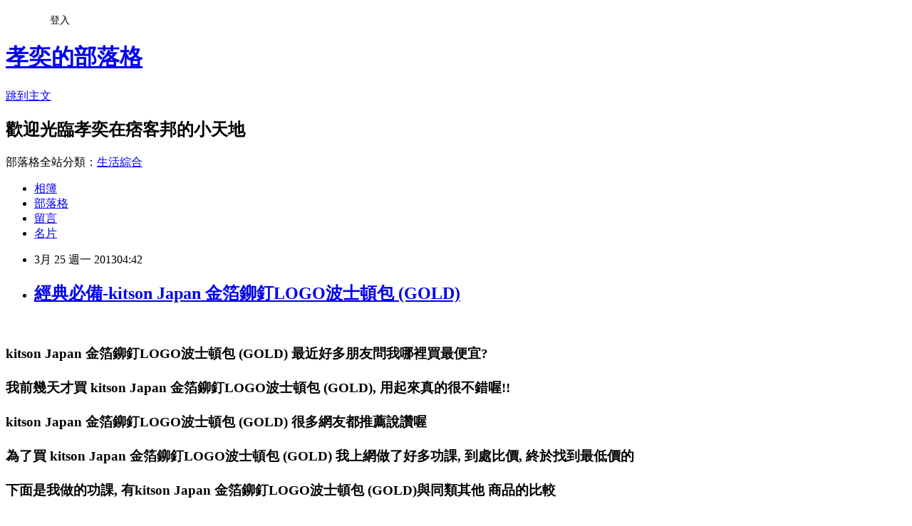

--- FILE ---
content_type: text/html; charset=utf-8
request_url: https://tw012.pixnet.net/blog/posts/9060484921
body_size: 31000
content:
<!DOCTYPE html><html lang="zh-TW"><head><meta charSet="utf-8"/><meta name="viewport" content="width=device-width, initial-scale=1"/><link rel="stylesheet" href="https://static.1px.tw/blog-next/_next/static/chunks/b1e52b495cc0137c.css" data-precedence="next"/><link rel="stylesheet" href="/fix.css?v=202601212048" type="text/css" data-precedence="medium"/><link rel="stylesheet" href="https://s3.1px.tw/blog/theme/choc/iframe-popup.css?v=202601212048" type="text/css" data-precedence="medium"/><link rel="stylesheet" href="https://s3.1px.tw/blog/theme/choc/plugins.min.css?v=202601212048" type="text/css" data-precedence="medium"/><link rel="stylesheet" href="https://s3.1px.tw/blog/theme/choc/openid-comment.css?v=202601212048" type="text/css" data-precedence="medium"/><link rel="stylesheet" href="https://s3.1px.tw/blog/theme/choc/style.min.css?v=202601212048" type="text/css" data-precedence="medium"/><link rel="stylesheet" href="https://s3.1px.tw/blog/theme/choc/main.min.css?v=202601212048" type="text/css" data-precedence="medium"/><link rel="stylesheet" href="https://pimg.1px.tw/tw012/assets/tw012.css?v=202601212048" type="text/css" data-precedence="medium"/><link rel="stylesheet" href="https://s3.1px.tw/blog/theme/choc/author-info.css?v=202601212048" type="text/css" data-precedence="medium"/><link rel="stylesheet" href="https://s3.1px.tw/blog/theme/choc/idlePop.min.css?v=202601212048" type="text/css" data-precedence="medium"/><link rel="preload" as="script" fetchPriority="low" href="https://static.1px.tw/blog-next/_next/static/chunks/94688e2baa9fea03.js"/><script src="https://static.1px.tw/blog-next/_next/static/chunks/41eaa5427c45ebcc.js" async=""></script><script src="https://static.1px.tw/blog-next/_next/static/chunks/e2c6231760bc85bd.js" async=""></script><script src="https://static.1px.tw/blog-next/_next/static/chunks/94bde6376cf279be.js" async=""></script><script src="https://static.1px.tw/blog-next/_next/static/chunks/426b9d9d938a9eb4.js" async=""></script><script src="https://static.1px.tw/blog-next/_next/static/chunks/turbopack-5021d21b4b170dda.js" async=""></script><script src="https://static.1px.tw/blog-next/_next/static/chunks/ff1a16fafef87110.js" async=""></script><script src="https://static.1px.tw/blog-next/_next/static/chunks/e308b2b9ce476a3e.js" async=""></script><script src="https://static.1px.tw/blog-next/_next/static/chunks/2bf79572a40338b7.js" async=""></script><script src="https://static.1px.tw/blog-next/_next/static/chunks/d3c6eed28c1dd8e2.js" async=""></script><script src="https://static.1px.tw/blog-next/_next/static/chunks/d4d39cfc2a072218.js" async=""></script><script src="https://static.1px.tw/blog-next/_next/static/chunks/6a5d72c05b9cd4ba.js" async=""></script><script src="https://static.1px.tw/blog-next/_next/static/chunks/8af6103cf1375f47.js" async=""></script><script src="https://static.1px.tw/blog-next/_next/static/chunks/60d08651d643cedc.js" async=""></script><script src="https://static.1px.tw/blog-next/_next/static/chunks/0ae21416dac1fa83.js" async=""></script><script src="https://static.1px.tw/blog-next/_next/static/chunks/6d1100e43ad18157.js" async=""></script><script src="https://static.1px.tw/blog-next/_next/static/chunks/87eeaf7a3b9005e8.js" async=""></script><script src="https://static.1px.tw/blog-next/_next/static/chunks/ed01c75076819ebd.js" async=""></script><script src="https://static.1px.tw/blog-next/_next/static/chunks/a4df8fc19a9a82e6.js" async=""></script><title>經典必備-kitson Japan 金箔鉚釘LOGO波士頓包 (GOLD)</title><meta name="description" content=" "/><meta name="author" content="孝奕的部落格"/><meta name="google-adsense-platform-account" content="pub-2647689032095179"/><meta name="fb:app_id" content="101730233200171"/><link rel="canonical" href="https://tw012.pixnet.net/blog/posts/9060484921"/><meta property="og:title" content="經典必備-kitson Japan 金箔鉚釘LOGO波士頓包 (GOLD)"/><meta property="og:description" content=" "/><meta property="og:url" content="https://tw012.pixnet.net/blog/posts/9060484921"/><meta property="og:image" content="http://rp1.monday.vip.tw1.yahoo.net/res/gdsale/st_pic/3499/st-3499485-s200.jpg"/><meta property="og:type" content="article"/><meta name="twitter:card" content="summary_large_image"/><meta name="twitter:title" content="經典必備-kitson Japan 金箔鉚釘LOGO波士頓包 (GOLD)"/><meta name="twitter:description" content=" "/><meta name="twitter:image" content="http://rp1.monday.vip.tw1.yahoo.net/res/gdsale/st_pic/3499/st-3499485-s200.jpg"/><link rel="icon" href="/favicon.ico?favicon.a62c60e0.ico" sizes="32x32" type="image/x-icon"/><script src="https://static.1px.tw/blog-next/_next/static/chunks/a6dad97d9634a72d.js" noModule=""></script></head><body><!--$--><!--/$--><!--$?--><template id="B:0"></template><!--/$--><script>requestAnimationFrame(function(){$RT=performance.now()});</script><script src="https://static.1px.tw/blog-next/_next/static/chunks/94688e2baa9fea03.js" id="_R_" async=""></script><div hidden id="S:0"><script id="pixnet-vars">
        window.PIXNET = {
          post_id: "9060484921",
          name: "tw012",
          user_id: 0,
          blog_id: "3996723",
          display_ads: true,
          ad_options: {"chictrip":false}
        };
      </script><script type="text/javascript" src="https://code.jquery.com/jquery-latest.min.js"></script><script id="json-ld-article-script" type="application/ld+json">{"@context":"https:\u002F\u002Fschema.org","@type":"BlogPosting","isAccessibleForFree":true,"mainEntityOfPage":{"@type":"WebPage","@id":"https:\u002F\u002Ftw012.pixnet.net\u002Fblog\u002Fposts\u002F9060484921"},"headline":"經典必備-kitson Japan 金箔鉚釘LOGO波士頓包 (GOLD)","description":"\u003CIMG alt=\"kitson Japan 金箔鉚釘LOGO波士頓包 (GOLD)\" src=\"http:\u002F\u002Frp1.monday.vip.tw1.yahoo.net\u002Fres\u002Fgdsale\u002Fst_pic\u002F3499\u002Fst-3499485-s200.jpg\"\u003E\u003Cbr \u002F\u003E\u003Cbr\u003E\u003C!-- Origin Article URL: http:\u002F\u002Fwww.pixnet.net\u002Fblog --\u003E\u003Cbr\u003E \u003Cbr\u003E\u003C!-- RTE=old --\u003E\u003Cbr\u003E","articleBody":"\n\u003C!-- Origin Article URL: http:\u002F\u002Fwww.pixnet.net\u002Fblog --\u003E\n\u003Cp\u003E&nbsp;\u003C\u002Fp\u003E\n\u003C!-- RTE=old --\u003E\n\u003Ch3\u003E\u003Ca style='font-size:14pt'\u003Ekitson Japan 金箔鉚釘LOGO波士頓包 (GOLD) 最近好多朋友問我哪裡買最便宜?\u003C\u002Fa\u003E\u003Cbr\u002F\u003E\u003Cbr\u002F\u003E\u003Ca style='font-size:14pt'\u003E我前幾天才買 kitson Japan 金箔鉚釘LOGO波士頓包 (GOLD), 用起來真的很不錯喔!!\u003C\u002Fa\u003E\u003Cbr\u002F\u003E\u003Cbr\u002F\u003E\u003Ca style='font-size:14pt'\u003Ekitson Japan 金箔鉚釘LOGO波士頓包 (GOLD) 很多網友都推薦說讚喔\u003C\u002Fa\u003E\u003Cbr\u002F\u003E\u003Cbr\u002F\u003E\u003Ca style='font-size:14pt'\u003E為了買 kitson Japan 金箔鉚釘LOGO波士頓包 (GOLD) 我上網做了好多功課, 到處比價, 終於找到最低價的\u003C\u002Fa\u003E\u003Cbr\u002F\u003E\u003Cbr\u002F\u003E\u003Ca style='font-size:14pt'\u003E下面是我做的功課, 有kitson Japan 金箔鉚釘LOGO波士頓包 (GOLD)與同類其他 商品的比較\u003C\u002Fa\u003E\u003Cbr\u002F\u003E\u003Cbr\u002F\u003E\u003Ca style='font-size:14pt'\u003E有網友的分享文,試用文,推薦文,哪裡買最便宜,優缺點的整理\u003C\u002Fa\u003E\u003Cbr\u002F\u003E\u003Cbr\u002F\u003E\u003Ca style='font-size:14pt'\u003E\u003Cstrong\u003E點下面的圖片\u003C\u002Fstrong\u003E進去, 就可以看到我整理的分享\u003C\u002Fa\u003E\u003Cbr\u002F\u003E\u003Cbr\u002F\u003E\u003Ca style='font-size:14pt'\u003E\u003Cfont color='red' size='4'\u003E建議將本站設為\u003Cstrong\u003E我的最愛\u003C\u002Fstrong\u003E,以後我有便宜訊息,你就可以看到喔!\u003C\u002Ffont\u003E\u003C\u002Fa\u003E\u003C\u002Fh3\u003E\u003Ca target='_blank' href='http:\u002F\u002Fbuy.yahoo.com.tw\u002Fgdsale\u002Fgdsale.asp?gdid=3499485&co_servername=1807bd2de62b43b8d4c0547de27c5982'\u003E\n\u003CDIV class=Prod_img\u003E\u003CIMG alt=\"kitson Japan 金箔鉚釘LOGO波士頓包 (GOLD)\" src=\"http:\u002F\u002Frp1.monday.vip.tw1.yahoo.net\u002Fres\u002Fgdsale\u002Fst_pic\u002F3499\u002Fst-3499485-s200.jpg\"\u003E \u003C\u002FDIV\u003E\u003C\u002Fa\u003E\u003Cdiv\u003E\u003Ch1\u003E\u003Cfont color=red\u003E網路價 $4580元\u003C\u002Ffont\u003E &nbsp; \u003Cspan style='color:red;background-color:yellow;font-size: 30px;line-height: 3.5em;'\u003E\u003Ca target='_blank' href='http:\u002F\u002Fbuy.yahoo.com.tw\u002Fgdsale\u002Fgdsale.asp?gdid=3499485&co_servername=1807bd2de62b43b8d4c0547de27c5982'\u003E 前往購買....\u003C\u002Fa\u003E\u003C\u002Fspan\u003E\u003C\u002Fh1\u003E\u003C\u002Fdiv\u003E\u003Cdiv\u003E\u003Cspan style='color:#ffffff;background-color:#3399ff;font-size: 30px;line-height: 3.5em;'\u003E\u003Ca href='http:\u002F\u002Fbuy.yahoo.com.tw\u002F?catid=&amp;co_servername=1807bd2de62b43b8d4c0547de27c5982' target='_blank' class='edm'\u003E更多商品&gt;&gt;\u003C\u002Fa\u003E\u003C\u002Fspan\u003E\u003C\u002Fdiv\u003E\n\u003CDIV class=Prod_Desc_List\u003E\u003CUL\u003E\n\u003CLI\u003E★kitson Japan空運直送的超熱人氣款 \n\u003CLI\u003E★好萊塢明星×\u003Ca target='_blank' href='https:\u002F\u002Fwww.google.com.tw\u002F#hl=zh-TW&q=site:justad.info+日本'\u003E日本\u003C\u002Fa\u003E時尚名人爭相搶購 \n\u003CLI\u003E★包型俐落‧大膽搶眼的色系 \u003C\u002FLI\u003E\u003C\u002FUL\u003E\u003C\u002FDIV\u003E\u003Ctable\u003E\u003Ctr\u003E\u003Ctd\u003E\u003CSPAN class=\"yui3-u rorder no1\"\u003E\u003C\u002FSPAN\u003E\u003CA class=\"yui3-u pdimg\" href=\"http:\u002F\u002Fbuy.yahoo.com.tw\u002Fgdsale\u002Fgdsale.asp?gdid=4152184&amp;co_servername=1807bd2de62b43b8d4c0547de27c5982\"\u003E\u003CIMG border=0 alt=商品圖 src=\"http:\u002F\u002Frp1.monday.vip.tw1.yahoo.net\u002Fres\u002Fgdsale\u002Fst_pic\u002F4152\u002Fst-4152184-s60.jpg\" width=80 height=80\u003E\u003Cbr\u002F\u003E \u003C\u002FA\u003E\u003CA class=\"yui3-u-1 desc\" href=\"http:\u002F\u002Fbuy.yahoo.com.tw\u002Fgdsale\u002Fgdsale.asp?gdid=4152184&amp;co_servername=1807bd2de62b43b8d4c0547de27c5982\"\u003Ekitson 鉚釘Rock Diamond皮\u003C\u002FA\u003E \n\u003C\u002Ftd\u003E\u003Ctd\u003E\u003CSPAN class=\"yui3-u rorder no2\"\u003E\u003C\u002FSPAN\u003E\u003CA class=\"yui3-u pdimg\" href=\"http:\u002F\u002Fbuy.yahoo.com.tw\u002Fgdsale\u002Fgdsale.asp?gdid=4154599&amp;co_servername=1807bd2de62b43b8d4c0547de27c5982\"\u003E\u003CIMG border=0 alt=商品圖 src=\"http:\u002F\u002Frp2.monday.vip.tw1.yahoo.net\u002Fres\u002Fgdsale\u002Fst_pic\u002F4154\u002Fst-4154599-s60.jpg\" width=80 height=80\u003E\u003Cbr\u002F\u003E \u003C\u002FA\u003E\u003CA class=\"yui3-u-1 desc\" href=\"http:\u002F\u002Fbuy.yahoo.com.tw\u002Fgdsale\u002Fgdsale.asp?gdid=4154599&amp;co_servername=1807bd2de62b43b8d4c0547de27c5982\"\u003Ekitson 螢光帆布托特包(L)-GRAY\u003C\u002FA\u003E \n\u003C\u002Ftd\u003E\u003Ctd\u003E\u003CSPAN class=\"yui3-u rorder no3\"\u003E\u003C\u002FSPAN\u003E\u003CA class=\"yui3-u pdimg\" href=\"http:\u002F\u002Fbuy.yahoo.com.tw\u002Fgdsale\u002Fgdsale.asp?gdid=4154715&amp;co_servername=1807bd2de62b43b8d4c0547de27c5982\"\u003E\u003CIMG border=0 alt=商品圖 src=\"http:\u002F\u002Frp1.monday.vip.tw1.yahoo.net\u002Fres\u002Fgdsale\u002Fst_pic\u002F4154\u002Fst-4154715-s60.jpg\" width=80 height=80\u003E\u003Cbr\u002F\u003E \u003C\u002FA\u003E\u003CA class=\"yui3-u-1 desc\" href=\"http:\u002F\u002Fbuy.yahoo.com.tw\u002Fgdsale\u002Fgdsale.asp?gdid=4154715&amp;co_servername=1807bd2de62b43b8d4c0547de27c5982\"\u003Ekitson 金屬光澤托特包-GOLD\u003C\u002FA\u003E \n\u003C\u002Ftd\u003E\u003C\u002Ftr\u003E\u003Ctr\u003E\u003Ctd\u003E\u003CSPAN class=\"yui3-u rorder no4\"\u003E\u003C\u002FSPAN\u003E\u003CA class=\"yui3-u pdimg\" href=\"http:\u002F\u002Fbuy.yahoo.com.tw\u002Fgdsale\u002Fgdsale.asp?gdid=4154717&amp;co_servername=1807bd2de62b43b8d4c0547de27c5982\"\u003E\u003CIMG border=0 alt=商品圖 src=\"http:\u002F\u002Frp2.monday.vip.tw1.yahoo.net\u002Fres\u002Fgdsale\u002Fst_pic\u002F4154\u002Fst-4154717-s60.jpg\" width=80 height=80\u003E\u003Cbr\u002F\u003E \u003C\u002FA\u003E\u003CA class=\"yui3-u-1 desc\" href=\"http:\u002F\u002Fbuy.yahoo.com.tw\u002Fgdsale\u002Fgdsale.asp?gdid=4154717&amp;co_servername=1807bd2de62b43b8d4c0547de27c5982\"\u003Ekitson 金屬光澤托特包-SILVER\u003C\u002FA\u003E \n\u003C\u002Ftd\u003E\u003Ctd\u003E\u003CSPAN class=\"yui3-u rorder no5\"\u003E\u003C\u002FSPAN\u003E\u003CA class=\"yui3-u pdimg\" href=\"http:\u002F\u002Fbuy.yahoo.com.tw\u002Fgdsale\u002Fgdsale.asp?gdid=4154598&amp;co_servername=1807bd2de62b43b8d4c0547de27c5982\"\u003E\u003CIMG border=0 alt=商品圖 src=\"http:\u002F\u002Frp1.monday.vip.tw1.yahoo.net\u002Fres\u002Fgdsale\u002Fst_pic\u002F4154\u002Fst-4154598-s60.jpg\" width=80 height=80\u003E\u003Cbr\u002F\u003E \u003C\u002FA\u003E\u003CA class=\"yui3-u-1 desc\" href=\"http:\u002F\u002Fbuy.yahoo.com.tw\u002Fgdsale\u002Fgdsale.asp?gdid=4154598&amp;co_servername=1807bd2de62b43b8d4c0547de27c5982\"\u003Ekitson 螢光帆布托特包(L)-BEIG\u003C\u002FA\u003E \n\u003C\u002Ftd\u003E\u003Ctd\u003E\u003CSPAN class=\"yui3-u rorder no6\"\u003E\u003C\u002FSPAN\u003E\u003CA class=\"yui3-u pdimg\" href=\"http:\u002F\u002Fbuy.yahoo.com.tw\u002Fgdsale\u002Fgdsale.asp?gdid=3051731&amp;co_servername=1807bd2de62b43b8d4c0547de27c5982\"\u003E\u003CIMG border=0 alt=商品圖 src=\"http:\u002F\u002Frp2.monday.vip.tw1.yahoo.net\u002Fres\u002Fgdsale\u002Fst_pic\u002F3051\u002Fst-3051731-s60.jpg\" width=80 height=80\u003E\u003Cbr\u002F\u003E \u003C\u002FA\u003E\u003CA class=\"yui3-u-1 desc\" href=\"http:\u002F\u002Fbuy.yahoo.com.tw\u002Fgdsale\u002Fgdsale.asp?gdid=3051731&amp;co_servername=1807bd2de62b43b8d4c0547de27c5982\"\u003E【kitson】 LOGO金屬光澤托特包_G\u003C\u002FA\u003E \n\u003C\u002Ftd\u003E\u003C\u002Ftr\u003E\u003Ctr\u003E\u003Ctd\u003E\u003CSPAN class=\"yui3-u rorder no7\"\u003E\u003C\u002FSPAN\u003E\u003CA class=\"yui3-u pdimg\" href=\"http:\u002F\u002Fbuy.yahoo.com.tw\u002Fgdsale\u002Fgdsale.asp?gdid=3049506&amp;co_servername=1807bd2de62b43b8d4c0547de27c5982\"\u003E\u003CIMG border=0 alt=商品圖 src=\"http:\u002F\u002Frp1.monday.vip.tw1.yahoo.net\u002Fres\u002Fgdsale\u002Fst_pic\u002F3049\u002Fst-3049506-s60.jpg\" width=80 height=80\u003E\u003Cbr\u002F\u003E \u003C\u002FA\u003E\u003CA class=\"yui3-u-1 desc\" href=\"http:\u002F\u002Fbuy.yahoo.com.tw\u002Fgdsale\u002Fgdsale.asp?gdid=3049506&amp;co_servername=1807bd2de62b43b8d4c0547de27c5982\"\u003E【kitson】晶鑽砂LOGO 托特包(黑)\u003C\u002FA\u003E \n\u003C\u002Ftd\u003E\u003Ctd\u003E\u003CSPAN class=\"yui3-u rorder no8\"\u003E\u003C\u002FSPAN\u003E\u003CA class=\"yui3-u pdimg\" href=\"http:\u002F\u002Fbuy.yahoo.com.tw\u002Fgdsale\u002Fgdsale.asp?gdid=4154600&amp;co_servername=1807bd2de62b43b8d4c0547de27c5982\"\u003E\u003CIMG border=0 alt=商品圖 src=\"http:\u002F\u002Frp2.monday.vip.tw1.yahoo.net\u002Fres\u002Fgdsale\u002Fst_pic\u002F4154\u002Fst-4154600-s60.jpg\" width=80 height=80\u003E\u003Cbr\u002F\u003E \u003C\u002FA\u003E\u003CA class=\"yui3-u-1 desc\" href=\"http:\u002F\u002Fbuy.yahoo.com.tw\u002Fgdsale\u002Fgdsale.asp?gdid=4154600&amp;co_servername=1807bd2de62b43b8d4c0547de27c5982\"\u003Ekitson 螢光帆布托特包(M)-BEIG\u003C\u002FA\u003E \n\u003C\u002Ftd\u003E\u003Ctd\u003E\u003CSPAN class=\"yui3-u rorder no9\"\u003E\u003C\u002FSPAN\u003E\u003CA class=\"yui3-u pdimg\" href=\"http:\u002F\u002Fbuy.yahoo.com.tw\u002Fgdsale\u002Fgdsale.asp?gdid=3499575&amp;co_servername=1807bd2de62b43b8d4c0547de27c5982\"\u003E\u003CIMG border=0 alt=商品圖 src=\"http:\u002F\u002Frp1.monday.vip.tw1.yahoo.net\u002Fres\u002Fgdsale\u002Fst_pic\u002F3499\u002Fst-3499575-s60.jpg\" width=80 height=80\u003E\u003Cbr\u002F\u003E \u003C\u002FA\u003E\u003CA class=\"yui3-u-1 desc\" href=\"http:\u002F\u002Fbuy.yahoo.com.tw\u002Fgdsale\u002Fgdsale.asp?gdid=3499575&amp;co_servername=1807bd2de62b43b8d4c0547de27c5982\"\u003Ekitson Japan 爆裂紋金箔鉚釘LO\u003C\u002FA\u003E \n\u003C\u002Ftd\u003E\u003C\u002Ftr\u003E\u003C\u002Ftable\u003E\u003Cdiv\u003E\u003CARTICLE class=Notes\u003E\n\u003CP\u003E\n\u003CTABLE width=650\u003E\n\u003CTBODY\u003E\n\u003CTR\u003E\n\u003CTD vAlign=top\u003E\u003CB\u003E\n\u003CDIV align=center\u003E\u003CFONT style=\"FONT-SIZE: 20pt\" color=#ff0000\u003Ekitson Japan 金箔鉚釘LOGO波士頓包 (GOLD)\u003C\u002FFONT\u003E\u003C\u002FDIV\u003E\u003C\u002FB\u003E\n\u003CDIV align=center\u003E\u003CFONT color=#999999 size=2\u003E\u003CBR\u003E2000年在LA創立的美國潮流指標品牌kitson，販售包包，服飾，香氛，飾品，甚至玩具，書籍等超過百種時尚潮流單品，時髦前衛的風格總是引領最新潮流，更擄獲一大票好萊塢明星的心，包括芭莉絲希爾頓、安潔莉娜裘莉、維多利亞貝克漢、琳賽蘿涵、海蒂克隆、妮可李奇、艾瑪華特森等一干女星都是kitson的粉絲，大明星光環加持讓kitson在國際紅翻天，由LA延燒到東洋的kitson熱潮話題不斷。\u003C\u002FFONT\u003E\u003C\u002FDIV\u003E\u003C\u002FTD\u003E\u003C\u002FTR\u003E\n\u003CTR\u003E\n\u003CTD vAlign=top\u003E\n\u003CDIV align=center\u003E\u003CIMG src=\"http:\u002F\u002Fbuy.yahoo.com.tw\u002Fres\u002Fgdsale\u002Fst_pic\u002F3499\u002Fst-3499485-1.jpg?u=20120503105133\"\u003E\u003C\u002FDIV\u003E\n\u003CP\u003E\u003C\u002FP\u003E\u003C\u002FTD\u003E\u003C\u002FTR\u003E\u003C\u002FTBODY\u003E\u003C\u002FTABLE\u003E\n\u003CP\u003E\n\u003CTABLE width=650\u003E\n\u003CTBODY\u003E\n\u003CTR\u003E\n\u003CTD vAlign=top\u003E\n\u003CDIV align=center\u003E\u003CIMG src=\"http:\u002F\u002Fbuy.yahoo.com.tw\u002Fres\u002Fgdsale\u002Fst_pic\u002F3499\u002Fst-3499485-2.jpg?u=20120503105133\"\u003E\u003C\u002FDIV\u003E\n\u003CP\u003E\u003C\u002FP\u003E\u003C\u002FTD\u003E\u003C\u002FTR\u003E\n\u003CTR\u003E\n\u003CTD vAlign=top\u003E\n\u003CDIV align=center\u003E\u003CFONT color=#999999 size=2\u003E\u003C\u002FFONT\u003E\u003C\u002FDIV\u003E\u003C\u002FTD\u003E\u003C\u002FTR\u003E\u003C\u002FTBODY\u003E\u003C\u002FTABLE\u003E\n\u003CP\u003E\n\u003CTABLE width=650\u003E\n\u003CTBODY\u003E\n\u003CTR\u003E\n\u003CTD vAlign=top\u003E\n\u003CDIV align=center\u003E\u003CIMG src=\"http:\u002F\u002Fbuy.yahoo.com.tw\u002Fres\u002Fgdsale\u002Fst_pic\u002F3499\u002Fst-3499485-3.jpg?u=20120503105133\"\u003E\u003C\u002FDIV\u003E\n\u003CP\u003E\u003C\u002FP\u003E\u003C\u002FTD\u003E\u003C\u002FTR\u003E\n\u003CTR\u003E\n\u003CTD vAlign=top\u003E\n\u003CDIV align=center\u003E\u003CFONT color=#999999 size=2\u003E\u003C\u002FFONT\u003E\u003C\u002FDIV\u003E\u003C\u002FTD\u003E\u003C\u002FTR\u003E\u003C\u002FTBODY\u003E\u003C\u002FTABLE\u003E\n\u003CP\u003E\n\u003CTABLE width=650\u003E\n\u003CTBODY\u003E\n\u003CTR\u003E\n\u003CTD vAlign=top\u003E\n\u003CDIV align=center\u003E\u003CIMG src=\"http:\u002F\u002Fbuy.yahoo.com.tw\u002Fres\u002Fgdsale\u002Fst_pic\u002F3499\u002Fst-3499485-4.jpg?u=20120503105133\"\u003E\u003C\u002FDIV\u003E\n\u003CP\u003E\u003C\u002FP\u003E\u003C\u002FTD\u003E\u003C\u002FTR\u003E\n\u003CTR\u003E\n\u003CTD vAlign=top\u003E\u003CFONT color=#000000 size=2\u003E\u003C\u002FFONT\u003E\u003C\u002FTD\u003E\u003C\u002FTR\u003E\u003C\u002FTBODY\u003E\u003C\u002FTABLE\u003E\n\u003CP\u003E\n\u003CTABLE width=650\u003E\n\u003CTBODY\u003E\n\u003CTR\u003E\n\u003CTD vAlign=top\u003E\n\u003CDIV align=center\u003E\u003CIMG src=\"http:\u002F\u002Fbuy.yahoo.com.tw\u002Fres\u002Fgdsale\u002Fst_pic\u002F3499\u002Fst-3499485-5.jpg?u=20120503105133\"\u003E\u003C\u002FDIV\u003E\n\u003CP\u003E\u003C\u002FP\u003E\u003C\u002FTD\u003E\u003C\u002FTR\u003E\n\u003CTR\u003E\n\u003CTD vAlign=top\u003E\u003CFONT color=#000000 size=2\u003E\u003C\u002FFONT\u003E\u003C\u002FTD\u003E\u003C\u002FTR\u003E\u003C\u002FTBODY\u003E\u003C\u002FTABLE\u003E\n\u003CP\u003E\n\u003CTABLE width=650\u003E\n\u003CTBODY\u003E\n\u003CTR\u003E\n\u003CTD vAlign=top\u003E\n\u003CDIV align=center\u003E\u003CIMG src=\"http:\u002F\u002Fbuy.yahoo.com.tw\u002Fres\u002Fgdsale\u002Fst_pic\u002F3499\u002Fst-3499485-6.jpg?u=20120503105133\"\u003E\u003C\u002FDIV\u003E\n\u003CP\u003E\u003C\u002FP\u003E\u003C\u002FTD\u003E\u003C\u002FTR\u003E\n\u003CTR\u003E\n\u003CTD vAlign=top\u003E\u003CFONT color=#000000 size=2\u003E\u003C\u002FFONT\u003E\u003C\u002FTD\u003E\u003C\u002FTR\u003E\u003C\u002FTBODY\u003E\u003C\u002FTABLE\u003E\n\u003CP\u003E\n\u003CTABLE width=650\u003E\n\u003CTBODY\u003E\n\u003CTR\u003E\n\u003CTD vAlign=top\u003E\n\u003CDIV align=center\u003E\u003CIMG src=\"http:\u002F\u002Fbuy.yahoo.com.tw\u002Fres\u002Fgdsale\u002Fst_pic\u002F3499\u002Fst-3499485-7.jpg?u=20120503105133\"\u003E\u003C\u002FDIV\u003E\n\u003CP\u003E\u003C\u002FP\u003E\u003C\u002FTD\u003E\u003C\u002FTR\u003E\n\u003CTR\u003E\n\u003CTD vAlign=top\u003E\u003CFONT color=#000000 size=2\u003E\u003C\u002FFONT\u003E\u003C\u002FTD\u003E\u003C\u002FTR\u003E\u003C\u002FTBODY\u003E\u003C\u002FTABLE\u003E\n\u003CP\u003E\n\u003CTABLE width=650\u003E\n\u003CTBODY\u003E\n\u003CTR\u003E\n\u003CTD vAlign=top\u003E\n\u003CDIV align=center\u003E\u003CIMG src=\"http:\u002F\u002Fbuy.yahoo.com.tw\u002Fres\u002Fgdsale\u002Fst_pic\u002F3499\u002Fst-3499485-8.jpg?u=20120503105133\"\u003E\u003C\u002FDIV\u003E\n\u003CP\u003E\u003C\u002FP\u003E\u003C\u002FTD\u003E\u003C\u002FTR\u003E\n\u003CTR\u003E\n\u003CTD vAlign=top\u003E\u003CFONT color=#000000 size=2\u003E\u003C\u002FFONT\u003E\u003C\u002FTD\u003E\u003C\u002FTR\u003E\u003C\u002FTBODY\u003E\u003C\u002FTABLE\u003E\n\u003CP\u003E\n\u003CTABLE width=650\u003E\n\u003CTBODY\u003E\n\u003CTR\u003E\n\u003CTD vAlign=top\u003E\n\u003CDIV align=center\u003E\u003CIMG src=\"http:\u002F\u002Fbuy.yahoo.com.tw\u002Fres\u002Fgdsale\u002Fst_pic\u002F3499\u002Fst-3499485-9.jpg?u=20120503105133\"\u003E\u003C\u002FDIV\u003E\n\u003CP\u003E\u003C\u002FP\u003E\u003C\u002FTD\u003E\u003C\u002FTR\u003E\n\u003CTR\u003E\n\u003CTD vAlign=top\u003E\u003CFONT color=#000000 size=2\u003E\u003C\u002FFONT\u003E\u003C\u002FTD\u003E\u003C\u002FTR\u003E\u003C\u002FTBODY\u003E\u003C\u002FTABLE\u003E\n\u003CP\u003E\n\u003CTABLE width=650\u003E\n\u003CTBODY\u003E\n\u003CTR\u003E\n\u003CTD vAlign=top\u003E\n\u003CDIV align=center\u003E\u003CIMG src=\"http:\u002F\u002Fbuy.yahoo.com.tw\u002Fres\u002Fgdsale\u002Fst_pic\u002F3499\u002Fst-3499485-10.jpg?u=20120503105133\"\u003E\u003C\u002FDIV\u003E\n\u003CP\u003E\u003C\u002FP\u003E\u003C\u002FTD\u003E\u003C\u002FTR\u003E\n\u003CTR\u003E\n\u003CTD vAlign=top\u003E\u003CFONT color=#000000 size=2\u003E\u003C\u002FFONT\u003E\u003C\u002FTD\u003E\u003C\u002FTR\u003E\u003C\u002FTBODY\u003E\u003C\u002FTABLE\u003E\u003C\u002FARTICLE\u003E\u003C\u002Fdiv\u003E\n","image":["http:\u002F\u002Frp1.monday.vip.tw1.yahoo.net\u002Fres\u002Fgdsale\u002Fst_pic\u002F3499\u002Fst-3499485-s200.jpg"],"author":{"@type":"Person","name":"孝奕的部落格","url":"https:\u002F\u002Fwww.pixnet.net\u002Fpcard\u002Ftw012"},"publisher":{"@type":"Organization","name":"孝奕的部落格","logo":{"@type":"ImageObject","url":"https:\u002F\u002Fs3.1px.tw\u002Fblog\u002Fcommon\u002Favatar\u002Fblog_cover_dark.jpg"}},"datePublished":"2013-03-24T20:42:41.000Z","dateModified":"","keywords":[],"articleSection":"Kitson"}</script><template id="P:1"></template><template id="P:2"></template><template id="P:3"></template><section aria-label="Notifications alt+T" tabindex="-1" aria-live="polite" aria-relevant="additions text" aria-atomic="false"></section></div><script>(self.__next_f=self.__next_f||[]).push([0])</script><script>self.__next_f.push([1,"1:\"$Sreact.fragment\"\n3:I[39756,[\"https://static.1px.tw/blog-next/_next/static/chunks/ff1a16fafef87110.js\",\"https://static.1px.tw/blog-next/_next/static/chunks/e308b2b9ce476a3e.js\"],\"default\"]\n4:I[53536,[\"https://static.1px.tw/blog-next/_next/static/chunks/ff1a16fafef87110.js\",\"https://static.1px.tw/blog-next/_next/static/chunks/e308b2b9ce476a3e.js\"],\"default\"]\n6:I[97367,[\"https://static.1px.tw/blog-next/_next/static/chunks/ff1a16fafef87110.js\",\"https://static.1px.tw/blog-next/_next/static/chunks/e308b2b9ce476a3e.js\"],\"OutletBoundary\"]\n8:I[97367,[\"https://static.1px.tw/blog-next/_next/static/chunks/ff1a16fafef87110.js\",\"https://static.1px.tw/blog-next/_next/static/chunks/e308b2b9ce476a3e.js\"],\"ViewportBoundary\"]\na:I[97367,[\"https://static.1px.tw/blog-next/_next/static/chunks/ff1a16fafef87110.js\",\"https://static.1px.tw/blog-next/_next/static/chunks/e308b2b9ce476a3e.js\"],\"MetadataBoundary\"]\nc:I[63491,[\"https://static.1px.tw/blog-next/_next/static/chunks/2bf79572a40338b7.js\",\"https://static.1px.tw/blog-next/_next/static/chunks/d3c6eed28c1dd8e2.js\"],\"default\"]\n:HL[\"https://static.1px.tw/blog-next/_next/static/chunks/b1e52b495cc0137c.css\",\"style\"]\n"])</script><script>self.__next_f.push([1,"0:{\"P\":null,\"b\":\"Fh5CEL29DpBu-3dUnujtG\",\"c\":[\"\",\"blog\",\"posts\",\"9060484921\"],\"q\":\"\",\"i\":false,\"f\":[[[\"\",{\"children\":[\"blog\",{\"children\":[\"posts\",{\"children\":[[\"id\",\"9060484921\",\"d\"],{\"children\":[\"__PAGE__\",{}]}]}]}]},\"$undefined\",\"$undefined\",true],[[\"$\",\"$1\",\"c\",{\"children\":[[[\"$\",\"script\",\"script-0\",{\"src\":\"https://static.1px.tw/blog-next/_next/static/chunks/d4d39cfc2a072218.js\",\"async\":true,\"nonce\":\"$undefined\"}],[\"$\",\"script\",\"script-1\",{\"src\":\"https://static.1px.tw/blog-next/_next/static/chunks/6a5d72c05b9cd4ba.js\",\"async\":true,\"nonce\":\"$undefined\"}],[\"$\",\"script\",\"script-2\",{\"src\":\"https://static.1px.tw/blog-next/_next/static/chunks/8af6103cf1375f47.js\",\"async\":true,\"nonce\":\"$undefined\"}]],\"$L2\"]}],{\"children\":[[\"$\",\"$1\",\"c\",{\"children\":[null,[\"$\",\"$L3\",null,{\"parallelRouterKey\":\"children\",\"error\":\"$undefined\",\"errorStyles\":\"$undefined\",\"errorScripts\":\"$undefined\",\"template\":[\"$\",\"$L4\",null,{}],\"templateStyles\":\"$undefined\",\"templateScripts\":\"$undefined\",\"notFound\":\"$undefined\",\"forbidden\":\"$undefined\",\"unauthorized\":\"$undefined\"}]]}],{\"children\":[[\"$\",\"$1\",\"c\",{\"children\":[null,[\"$\",\"$L3\",null,{\"parallelRouterKey\":\"children\",\"error\":\"$undefined\",\"errorStyles\":\"$undefined\",\"errorScripts\":\"$undefined\",\"template\":[\"$\",\"$L4\",null,{}],\"templateStyles\":\"$undefined\",\"templateScripts\":\"$undefined\",\"notFound\":\"$undefined\",\"forbidden\":\"$undefined\",\"unauthorized\":\"$undefined\"}]]}],{\"children\":[[\"$\",\"$1\",\"c\",{\"children\":[null,[\"$\",\"$L3\",null,{\"parallelRouterKey\":\"children\",\"error\":\"$undefined\",\"errorStyles\":\"$undefined\",\"errorScripts\":\"$undefined\",\"template\":[\"$\",\"$L4\",null,{}],\"templateStyles\":\"$undefined\",\"templateScripts\":\"$undefined\",\"notFound\":\"$undefined\",\"forbidden\":\"$undefined\",\"unauthorized\":\"$undefined\"}]]}],{\"children\":[[\"$\",\"$1\",\"c\",{\"children\":[\"$L5\",[[\"$\",\"link\",\"0\",{\"rel\":\"stylesheet\",\"href\":\"https://static.1px.tw/blog-next/_next/static/chunks/b1e52b495cc0137c.css\",\"precedence\":\"next\",\"crossOrigin\":\"$undefined\",\"nonce\":\"$undefined\"}],[\"$\",\"script\",\"script-0\",{\"src\":\"https://static.1px.tw/blog-next/_next/static/chunks/0ae21416dac1fa83.js\",\"async\":true,\"nonce\":\"$undefined\"}],[\"$\",\"script\",\"script-1\",{\"src\":\"https://static.1px.tw/blog-next/_next/static/chunks/6d1100e43ad18157.js\",\"async\":true,\"nonce\":\"$undefined\"}],[\"$\",\"script\",\"script-2\",{\"src\":\"https://static.1px.tw/blog-next/_next/static/chunks/87eeaf7a3b9005e8.js\",\"async\":true,\"nonce\":\"$undefined\"}],[\"$\",\"script\",\"script-3\",{\"src\":\"https://static.1px.tw/blog-next/_next/static/chunks/ed01c75076819ebd.js\",\"async\":true,\"nonce\":\"$undefined\"}],[\"$\",\"script\",\"script-4\",{\"src\":\"https://static.1px.tw/blog-next/_next/static/chunks/a4df8fc19a9a82e6.js\",\"async\":true,\"nonce\":\"$undefined\"}]],[\"$\",\"$L6\",null,{\"children\":\"$@7\"}]]}],{},null,false,false]},null,false,false]},null,false,false]},null,false,false]},null,false,false],[\"$\",\"$1\",\"h\",{\"children\":[null,[\"$\",\"$L8\",null,{\"children\":\"$@9\"}],[\"$\",\"$La\",null,{\"children\":\"$@b\"}],null]}],false]],\"m\":\"$undefined\",\"G\":[\"$c\",[]],\"S\":false}\n"])</script><script>self.__next_f.push([1,"9:[[\"$\",\"meta\",\"0\",{\"charSet\":\"utf-8\"}],[\"$\",\"meta\",\"1\",{\"name\":\"viewport\",\"content\":\"width=device-width, initial-scale=1\"}]]\n"])</script><script>self.__next_f.push([1,"d:I[79520,[\"https://static.1px.tw/blog-next/_next/static/chunks/d4d39cfc2a072218.js\",\"https://static.1px.tw/blog-next/_next/static/chunks/6a5d72c05b9cd4ba.js\",\"https://static.1px.tw/blog-next/_next/static/chunks/8af6103cf1375f47.js\"],\"\"]\n10:I[2352,[\"https://static.1px.tw/blog-next/_next/static/chunks/d4d39cfc2a072218.js\",\"https://static.1px.tw/blog-next/_next/static/chunks/6a5d72c05b9cd4ba.js\",\"https://static.1px.tw/blog-next/_next/static/chunks/8af6103cf1375f47.js\"],\"AdultWarningModal\"]\n11:I[69182,[\"https://static.1px.tw/blog-next/_next/static/chunks/d4d39cfc2a072218.js\",\"https://static.1px.tw/blog-next/_next/static/chunks/6a5d72c05b9cd4ba.js\",\"https://static.1px.tw/blog-next/_next/static/chunks/8af6103cf1375f47.js\"],\"HydrationComplete\"]\n12:I[12985,[\"https://static.1px.tw/blog-next/_next/static/chunks/d4d39cfc2a072218.js\",\"https://static.1px.tw/blog-next/_next/static/chunks/6a5d72c05b9cd4ba.js\",\"https://static.1px.tw/blog-next/_next/static/chunks/8af6103cf1375f47.js\"],\"NuqsAdapter\"]\n13:I[82782,[\"https://static.1px.tw/blog-next/_next/static/chunks/d4d39cfc2a072218.js\",\"https://static.1px.tw/blog-next/_next/static/chunks/6a5d72c05b9cd4ba.js\",\"https://static.1px.tw/blog-next/_next/static/chunks/8af6103cf1375f47.js\"],\"RefineContext\"]\n14:I[29306,[\"https://static.1px.tw/blog-next/_next/static/chunks/d4d39cfc2a072218.js\",\"https://static.1px.tw/blog-next/_next/static/chunks/6a5d72c05b9cd4ba.js\",\"https://static.1px.tw/blog-next/_next/static/chunks/8af6103cf1375f47.js\",\"https://static.1px.tw/blog-next/_next/static/chunks/60d08651d643cedc.js\",\"https://static.1px.tw/blog-next/_next/static/chunks/d3c6eed28c1dd8e2.js\"],\"default\"]\n2:[\"$\",\"html\",null,{\"lang\":\"zh-TW\",\"children\":[[\"$\",\"$Ld\",null,{\"id\":\"google-tag-manager\",\"strategy\":\"afterInteractive\",\"children\":\"\\n(function(w,d,s,l,i){w[l]=w[l]||[];w[l].push({'gtm.start':\\nnew Date().getTime(),event:'gtm.js'});var f=d.getElementsByTagName(s)[0],\\nj=d.createElement(s),dl=l!='dataLayer'?'\u0026l='+l:'';j.async=true;j.src=\\n'https://www.googletagmanager.com/gtm.js?id='+i+dl;f.parentNode.insertBefore(j,f);\\n})(window,document,'script','dataLayer','GTM-TRLQMPKX');\\n  \"}],\"$Le\",\"$Lf\",[\"$\",\"body\",null,{\"children\":[[\"$\",\"$L10\",null,{\"display\":false}],[\"$\",\"$L11\",null,{}],[\"$\",\"$L12\",null,{\"children\":[\"$\",\"$L13\",null,{\"children\":[\"$\",\"$L3\",null,{\"parallelRouterKey\":\"children\",\"error\":\"$undefined\",\"errorStyles\":\"$undefined\",\"errorScripts\":\"$undefined\",\"template\":[\"$\",\"$L4\",null,{}],\"templateStyles\":\"$undefined\",\"templateScripts\":\"$undefined\",\"notFound\":[[\"$\",\"$L14\",null,{}],[]],\"forbidden\":\"$undefined\",\"unauthorized\":\"$undefined\"}]}]}]]}]]}]\n"])</script><script>self.__next_f.push([1,"e:null\nf:null\n"])</script><script>self.__next_f.push([1,"16:I[27201,[\"https://static.1px.tw/blog-next/_next/static/chunks/ff1a16fafef87110.js\",\"https://static.1px.tw/blog-next/_next/static/chunks/e308b2b9ce476a3e.js\"],\"IconMark\"]\n5:[[\"$\",\"script\",null,{\"id\":\"pixnet-vars\",\"children\":\"\\n        window.PIXNET = {\\n          post_id: \\\"9060484921\\\",\\n          name: \\\"tw012\\\",\\n          user_id: 0,\\n          blog_id: \\\"3996723\\\",\\n          display_ads: true,\\n          ad_options: {\\\"chictrip\\\":false}\\n        };\\n      \"}],\"$L15\"]\n"])</script><script>self.__next_f.push([1,"b:[[\"$\",\"title\",\"0\",{\"children\":\"經典必備-kitson Japan 金箔鉚釘LOGO波士頓包 (GOLD)\"}],[\"$\",\"meta\",\"1\",{\"name\":\"description\",\"content\":\" \"}],[\"$\",\"meta\",\"2\",{\"name\":\"author\",\"content\":\"孝奕的部落格\"}],[\"$\",\"meta\",\"3\",{\"name\":\"google-adsense-platform-account\",\"content\":\"pub-2647689032095179\"}],[\"$\",\"meta\",\"4\",{\"name\":\"fb:app_id\",\"content\":\"101730233200171\"}],[\"$\",\"link\",\"5\",{\"rel\":\"canonical\",\"href\":\"https://tw012.pixnet.net/blog/posts/9060484921\"}],[\"$\",\"meta\",\"6\",{\"property\":\"og:title\",\"content\":\"經典必備-kitson Japan 金箔鉚釘LOGO波士頓包 (GOLD)\"}],[\"$\",\"meta\",\"7\",{\"property\":\"og:description\",\"content\":\" \"}],[\"$\",\"meta\",\"8\",{\"property\":\"og:url\",\"content\":\"https://tw012.pixnet.net/blog/posts/9060484921\"}],[\"$\",\"meta\",\"9\",{\"property\":\"og:image\",\"content\":\"http://rp1.monday.vip.tw1.yahoo.net/res/gdsale/st_pic/3499/st-3499485-s200.jpg\"}],[\"$\",\"meta\",\"10\",{\"property\":\"og:type\",\"content\":\"article\"}],[\"$\",\"meta\",\"11\",{\"name\":\"twitter:card\",\"content\":\"summary_large_image\"}],[\"$\",\"meta\",\"12\",{\"name\":\"twitter:title\",\"content\":\"經典必備-kitson Japan 金箔鉚釘LOGO波士頓包 (GOLD)\"}],[\"$\",\"meta\",\"13\",{\"name\":\"twitter:description\",\"content\":\" \"}],[\"$\",\"meta\",\"14\",{\"name\":\"twitter:image\",\"content\":\"http://rp1.monday.vip.tw1.yahoo.net/res/gdsale/st_pic/3499/st-3499485-s200.jpg\"}],[\"$\",\"link\",\"15\",{\"rel\":\"icon\",\"href\":\"/favicon.ico?favicon.a62c60e0.ico\",\"sizes\":\"32x32\",\"type\":\"image/x-icon\"}],[\"$\",\"$L16\",\"16\",{}]]\n"])</script><script>self.__next_f.push([1,"7:null\n"])</script><script>self.__next_f.push([1,":HL[\"/fix.css?v=202601212048\",\"style\",{\"type\":\"text/css\"}]\n:HL[\"https://s3.1px.tw/blog/theme/choc/iframe-popup.css?v=202601212048\",\"style\",{\"type\":\"text/css\"}]\n:HL[\"https://s3.1px.tw/blog/theme/choc/plugins.min.css?v=202601212048\",\"style\",{\"type\":\"text/css\"}]\n:HL[\"https://s3.1px.tw/blog/theme/choc/openid-comment.css?v=202601212048\",\"style\",{\"type\":\"text/css\"}]\n:HL[\"https://s3.1px.tw/blog/theme/choc/style.min.css?v=202601212048\",\"style\",{\"type\":\"text/css\"}]\n:HL[\"https://s3.1px.tw/blog/theme/choc/main.min.css?v=202601212048\",\"style\",{\"type\":\"text/css\"}]\n:HL[\"https://pimg.1px.tw/tw012/assets/tw012.css?v=202601212048\",\"style\",{\"type\":\"text/css\"}]\n:HL[\"https://s3.1px.tw/blog/theme/choc/author-info.css?v=202601212048\",\"style\",{\"type\":\"text/css\"}]\n:HL[\"https://s3.1px.tw/blog/theme/choc/idlePop.min.css?v=202601212048\",\"style\",{\"type\":\"text/css\"}]\n17:T45a9,"])</script><script>self.__next_f.push([1,"{\"@context\":\"https:\\u002F\\u002Fschema.org\",\"@type\":\"BlogPosting\",\"isAccessibleForFree\":true,\"mainEntityOfPage\":{\"@type\":\"WebPage\",\"@id\":\"https:\\u002F\\u002Ftw012.pixnet.net\\u002Fblog\\u002Fposts\\u002F9060484921\"},\"headline\":\"經典必備-kitson Japan 金箔鉚釘LOGO波士頓包 (GOLD)\",\"description\":\"\\u003CIMG alt=\\\"kitson Japan 金箔鉚釘LOGO波士頓包 (GOLD)\\\" src=\\\"http:\\u002F\\u002Frp1.monday.vip.tw1.yahoo.net\\u002Fres\\u002Fgdsale\\u002Fst_pic\\u002F3499\\u002Fst-3499485-s200.jpg\\\"\\u003E\\u003Cbr \\u002F\\u003E\\u003Cbr\\u003E\\u003C!-- Origin Article URL: http:\\u002F\\u002Fwww.pixnet.net\\u002Fblog --\\u003E\\u003Cbr\\u003E \\u003Cbr\\u003E\\u003C!-- RTE=old --\\u003E\\u003Cbr\\u003E\",\"articleBody\":\"\\n\\u003C!-- Origin Article URL: http:\\u002F\\u002Fwww.pixnet.net\\u002Fblog --\\u003E\\n\\u003Cp\\u003E\u0026nbsp;\\u003C\\u002Fp\\u003E\\n\\u003C!-- RTE=old --\\u003E\\n\\u003Ch3\\u003E\\u003Ca style='font-size:14pt'\\u003Ekitson Japan 金箔鉚釘LOGO波士頓包 (GOLD) 最近好多朋友問我哪裡買最便宜?\\u003C\\u002Fa\\u003E\\u003Cbr\\u002F\\u003E\\u003Cbr\\u002F\\u003E\\u003Ca style='font-size:14pt'\\u003E我前幾天才買 kitson Japan 金箔鉚釘LOGO波士頓包 (GOLD), 用起來真的很不錯喔!!\\u003C\\u002Fa\\u003E\\u003Cbr\\u002F\\u003E\\u003Cbr\\u002F\\u003E\\u003Ca style='font-size:14pt'\\u003Ekitson Japan 金箔鉚釘LOGO波士頓包 (GOLD) 很多網友都推薦說讚喔\\u003C\\u002Fa\\u003E\\u003Cbr\\u002F\\u003E\\u003Cbr\\u002F\\u003E\\u003Ca style='font-size:14pt'\\u003E為了買 kitson Japan 金箔鉚釘LOGO波士頓包 (GOLD) 我上網做了好多功課, 到處比價, 終於找到最低價的\\u003C\\u002Fa\\u003E\\u003Cbr\\u002F\\u003E\\u003Cbr\\u002F\\u003E\\u003Ca style='font-size:14pt'\\u003E下面是我做的功課, 有kitson Japan 金箔鉚釘LOGO波士頓包 (GOLD)與同類其他 商品的比較\\u003C\\u002Fa\\u003E\\u003Cbr\\u002F\\u003E\\u003Cbr\\u002F\\u003E\\u003Ca style='font-size:14pt'\\u003E有網友的分享文,試用文,推薦文,哪裡買最便宜,優缺點的整理\\u003C\\u002Fa\\u003E\\u003Cbr\\u002F\\u003E\\u003Cbr\\u002F\\u003E\\u003Ca style='font-size:14pt'\\u003E\\u003Cstrong\\u003E點下面的圖片\\u003C\\u002Fstrong\\u003E進去, 就可以看到我整理的分享\\u003C\\u002Fa\\u003E\\u003Cbr\\u002F\\u003E\\u003Cbr\\u002F\\u003E\\u003Ca style='font-size:14pt'\\u003E\\u003Cfont color='red' size='4'\\u003E建議將本站設為\\u003Cstrong\\u003E我的最愛\\u003C\\u002Fstrong\\u003E,以後我有便宜訊息,你就可以看到喔!\\u003C\\u002Ffont\\u003E\\u003C\\u002Fa\\u003E\\u003C\\u002Fh3\\u003E\\u003Ca target='_blank' href='http:\\u002F\\u002Fbuy.yahoo.com.tw\\u002Fgdsale\\u002Fgdsale.asp?gdid=3499485\u0026co_servername=1807bd2de62b43b8d4c0547de27c5982'\\u003E\\n\\u003CDIV class=Prod_img\\u003E\\u003CIMG alt=\\\"kitson Japan 金箔鉚釘LOGO波士頓包 (GOLD)\\\" src=\\\"http:\\u002F\\u002Frp1.monday.vip.tw1.yahoo.net\\u002Fres\\u002Fgdsale\\u002Fst_pic\\u002F3499\\u002Fst-3499485-s200.jpg\\\"\\u003E \\u003C\\u002FDIV\\u003E\\u003C\\u002Fa\\u003E\\u003Cdiv\\u003E\\u003Ch1\\u003E\\u003Cfont color=red\\u003E網路價 $4580元\\u003C\\u002Ffont\\u003E \u0026nbsp; \\u003Cspan style='color:red;background-color:yellow;font-size: 30px;line-height: 3.5em;'\\u003E\\u003Ca target='_blank' href='http:\\u002F\\u002Fbuy.yahoo.com.tw\\u002Fgdsale\\u002Fgdsale.asp?gdid=3499485\u0026co_servername=1807bd2de62b43b8d4c0547de27c5982'\\u003E 前往購買....\\u003C\\u002Fa\\u003E\\u003C\\u002Fspan\\u003E\\u003C\\u002Fh1\\u003E\\u003C\\u002Fdiv\\u003E\\u003Cdiv\\u003E\\u003Cspan style='color:#ffffff;background-color:#3399ff;font-size: 30px;line-height: 3.5em;'\\u003E\\u003Ca href='http:\\u002F\\u002Fbuy.yahoo.com.tw\\u002F?catid=\u0026amp;co_servername=1807bd2de62b43b8d4c0547de27c5982' target='_blank' class='edm'\\u003E更多商品\u0026gt;\u0026gt;\\u003C\\u002Fa\\u003E\\u003C\\u002Fspan\\u003E\\u003C\\u002Fdiv\\u003E\\n\\u003CDIV class=Prod_Desc_List\\u003E\\u003CUL\\u003E\\n\\u003CLI\\u003E★kitson Japan空運直送的超熱人氣款 \\n\\u003CLI\\u003E★好萊塢明星×\\u003Ca target='_blank' href='https:\\u002F\\u002Fwww.google.com.tw\\u002F#hl=zh-TW\u0026q=site:justad.info+日本'\\u003E日本\\u003C\\u002Fa\\u003E時尚名人爭相搶購 \\n\\u003CLI\\u003E★包型俐落‧大膽搶眼的色系 \\u003C\\u002FLI\\u003E\\u003C\\u002FUL\\u003E\\u003C\\u002FDIV\\u003E\\u003Ctable\\u003E\\u003Ctr\\u003E\\u003Ctd\\u003E\\u003CSPAN class=\\\"yui3-u rorder no1\\\"\\u003E\\u003C\\u002FSPAN\\u003E\\u003CA class=\\\"yui3-u pdimg\\\" href=\\\"http:\\u002F\\u002Fbuy.yahoo.com.tw\\u002Fgdsale\\u002Fgdsale.asp?gdid=4152184\u0026amp;co_servername=1807bd2de62b43b8d4c0547de27c5982\\\"\\u003E\\u003CIMG border=0 alt=商品圖 src=\\\"http:\\u002F\\u002Frp1.monday.vip.tw1.yahoo.net\\u002Fres\\u002Fgdsale\\u002Fst_pic\\u002F4152\\u002Fst-4152184-s60.jpg\\\" width=80 height=80\\u003E\\u003Cbr\\u002F\\u003E \\u003C\\u002FA\\u003E\\u003CA class=\\\"yui3-u-1 desc\\\" href=\\\"http:\\u002F\\u002Fbuy.yahoo.com.tw\\u002Fgdsale\\u002Fgdsale.asp?gdid=4152184\u0026amp;co_servername=1807bd2de62b43b8d4c0547de27c5982\\\"\\u003Ekitson 鉚釘Rock Diamond皮\\u003C\\u002FA\\u003E \\n\\u003C\\u002Ftd\\u003E\\u003Ctd\\u003E\\u003CSPAN class=\\\"yui3-u rorder no2\\\"\\u003E\\u003C\\u002FSPAN\\u003E\\u003CA class=\\\"yui3-u pdimg\\\" href=\\\"http:\\u002F\\u002Fbuy.yahoo.com.tw\\u002Fgdsale\\u002Fgdsale.asp?gdid=4154599\u0026amp;co_servername=1807bd2de62b43b8d4c0547de27c5982\\\"\\u003E\\u003CIMG border=0 alt=商品圖 src=\\\"http:\\u002F\\u002Frp2.monday.vip.tw1.yahoo.net\\u002Fres\\u002Fgdsale\\u002Fst_pic\\u002F4154\\u002Fst-4154599-s60.jpg\\\" width=80 height=80\\u003E\\u003Cbr\\u002F\\u003E \\u003C\\u002FA\\u003E\\u003CA class=\\\"yui3-u-1 desc\\\" href=\\\"http:\\u002F\\u002Fbuy.yahoo.com.tw\\u002Fgdsale\\u002Fgdsale.asp?gdid=4154599\u0026amp;co_servername=1807bd2de62b43b8d4c0547de27c5982\\\"\\u003Ekitson 螢光帆布托特包(L)-GRAY\\u003C\\u002FA\\u003E \\n\\u003C\\u002Ftd\\u003E\\u003Ctd\\u003E\\u003CSPAN class=\\\"yui3-u rorder no3\\\"\\u003E\\u003C\\u002FSPAN\\u003E\\u003CA class=\\\"yui3-u pdimg\\\" href=\\\"http:\\u002F\\u002Fbuy.yahoo.com.tw\\u002Fgdsale\\u002Fgdsale.asp?gdid=4154715\u0026amp;co_servername=1807bd2de62b43b8d4c0547de27c5982\\\"\\u003E\\u003CIMG border=0 alt=商品圖 src=\\\"http:\\u002F\\u002Frp1.monday.vip.tw1.yahoo.net\\u002Fres\\u002Fgdsale\\u002Fst_pic\\u002F4154\\u002Fst-4154715-s60.jpg\\\" width=80 height=80\\u003E\\u003Cbr\\u002F\\u003E \\u003C\\u002FA\\u003E\\u003CA class=\\\"yui3-u-1 desc\\\" href=\\\"http:\\u002F\\u002Fbuy.yahoo.com.tw\\u002Fgdsale\\u002Fgdsale.asp?gdid=4154715\u0026amp;co_servername=1807bd2de62b43b8d4c0547de27c5982\\\"\\u003Ekitson 金屬光澤托特包-GOLD\\u003C\\u002FA\\u003E \\n\\u003C\\u002Ftd\\u003E\\u003C\\u002Ftr\\u003E\\u003Ctr\\u003E\\u003Ctd\\u003E\\u003CSPAN class=\\\"yui3-u rorder no4\\\"\\u003E\\u003C\\u002FSPAN\\u003E\\u003CA class=\\\"yui3-u pdimg\\\" href=\\\"http:\\u002F\\u002Fbuy.yahoo.com.tw\\u002Fgdsale\\u002Fgdsale.asp?gdid=4154717\u0026amp;co_servername=1807bd2de62b43b8d4c0547de27c5982\\\"\\u003E\\u003CIMG border=0 alt=商品圖 src=\\\"http:\\u002F\\u002Frp2.monday.vip.tw1.yahoo.net\\u002Fres\\u002Fgdsale\\u002Fst_pic\\u002F4154\\u002Fst-4154717-s60.jpg\\\" width=80 height=80\\u003E\\u003Cbr\\u002F\\u003E \\u003C\\u002FA\\u003E\\u003CA class=\\\"yui3-u-1 desc\\\" href=\\\"http:\\u002F\\u002Fbuy.yahoo.com.tw\\u002Fgdsale\\u002Fgdsale.asp?gdid=4154717\u0026amp;co_servername=1807bd2de62b43b8d4c0547de27c5982\\\"\\u003Ekitson 金屬光澤托特包-SILVER\\u003C\\u002FA\\u003E \\n\\u003C\\u002Ftd\\u003E\\u003Ctd\\u003E\\u003CSPAN class=\\\"yui3-u rorder no5\\\"\\u003E\\u003C\\u002FSPAN\\u003E\\u003CA class=\\\"yui3-u pdimg\\\" href=\\\"http:\\u002F\\u002Fbuy.yahoo.com.tw\\u002Fgdsale\\u002Fgdsale.asp?gdid=4154598\u0026amp;co_servername=1807bd2de62b43b8d4c0547de27c5982\\\"\\u003E\\u003CIMG border=0 alt=商品圖 src=\\\"http:\\u002F\\u002Frp1.monday.vip.tw1.yahoo.net\\u002Fres\\u002Fgdsale\\u002Fst_pic\\u002F4154\\u002Fst-4154598-s60.jpg\\\" width=80 height=80\\u003E\\u003Cbr\\u002F\\u003E \\u003C\\u002FA\\u003E\\u003CA class=\\\"yui3-u-1 desc\\\" href=\\\"http:\\u002F\\u002Fbuy.yahoo.com.tw\\u002Fgdsale\\u002Fgdsale.asp?gdid=4154598\u0026amp;co_servername=1807bd2de62b43b8d4c0547de27c5982\\\"\\u003Ekitson 螢光帆布托特包(L)-BEIG\\u003C\\u002FA\\u003E \\n\\u003C\\u002Ftd\\u003E\\u003Ctd\\u003E\\u003CSPAN class=\\\"yui3-u rorder no6\\\"\\u003E\\u003C\\u002FSPAN\\u003E\\u003CA class=\\\"yui3-u pdimg\\\" href=\\\"http:\\u002F\\u002Fbuy.yahoo.com.tw\\u002Fgdsale\\u002Fgdsale.asp?gdid=3051731\u0026amp;co_servername=1807bd2de62b43b8d4c0547de27c5982\\\"\\u003E\\u003CIMG border=0 alt=商品圖 src=\\\"http:\\u002F\\u002Frp2.monday.vip.tw1.yahoo.net\\u002Fres\\u002Fgdsale\\u002Fst_pic\\u002F3051\\u002Fst-3051731-s60.jpg\\\" width=80 height=80\\u003E\\u003Cbr\\u002F\\u003E \\u003C\\u002FA\\u003E\\u003CA class=\\\"yui3-u-1 desc\\\" href=\\\"http:\\u002F\\u002Fbuy.yahoo.com.tw\\u002Fgdsale\\u002Fgdsale.asp?gdid=3051731\u0026amp;co_servername=1807bd2de62b43b8d4c0547de27c5982\\\"\\u003E【kitson】 LOGO金屬光澤托特包_G\\u003C\\u002FA\\u003E \\n\\u003C\\u002Ftd\\u003E\\u003C\\u002Ftr\\u003E\\u003Ctr\\u003E\\u003Ctd\\u003E\\u003CSPAN class=\\\"yui3-u rorder no7\\\"\\u003E\\u003C\\u002FSPAN\\u003E\\u003CA class=\\\"yui3-u pdimg\\\" href=\\\"http:\\u002F\\u002Fbuy.yahoo.com.tw\\u002Fgdsale\\u002Fgdsale.asp?gdid=3049506\u0026amp;co_servername=1807bd2de62b43b8d4c0547de27c5982\\\"\\u003E\\u003CIMG border=0 alt=商品圖 src=\\\"http:\\u002F\\u002Frp1.monday.vip.tw1.yahoo.net\\u002Fres\\u002Fgdsale\\u002Fst_pic\\u002F3049\\u002Fst-3049506-s60.jpg\\\" width=80 height=80\\u003E\\u003Cbr\\u002F\\u003E \\u003C\\u002FA\\u003E\\u003CA class=\\\"yui3-u-1 desc\\\" href=\\\"http:\\u002F\\u002Fbuy.yahoo.com.tw\\u002Fgdsale\\u002Fgdsale.asp?gdid=3049506\u0026amp;co_servername=1807bd2de62b43b8d4c0547de27c5982\\\"\\u003E【kitson】晶鑽砂LOGO 托特包(黑)\\u003C\\u002FA\\u003E \\n\\u003C\\u002Ftd\\u003E\\u003Ctd\\u003E\\u003CSPAN class=\\\"yui3-u rorder no8\\\"\\u003E\\u003C\\u002FSPAN\\u003E\\u003CA class=\\\"yui3-u pdimg\\\" href=\\\"http:\\u002F\\u002Fbuy.yahoo.com.tw\\u002Fgdsale\\u002Fgdsale.asp?gdid=4154600\u0026amp;co_servername=1807bd2de62b43b8d4c0547de27c5982\\\"\\u003E\\u003CIMG border=0 alt=商品圖 src=\\\"http:\\u002F\\u002Frp2.monday.vip.tw1.yahoo.net\\u002Fres\\u002Fgdsale\\u002Fst_pic\\u002F4154\\u002Fst-4154600-s60.jpg\\\" width=80 height=80\\u003E\\u003Cbr\\u002F\\u003E \\u003C\\u002FA\\u003E\\u003CA class=\\\"yui3-u-1 desc\\\" href=\\\"http:\\u002F\\u002Fbuy.yahoo.com.tw\\u002Fgdsale\\u002Fgdsale.asp?gdid=4154600\u0026amp;co_servername=1807bd2de62b43b8d4c0547de27c5982\\\"\\u003Ekitson 螢光帆布托特包(M)-BEIG\\u003C\\u002FA\\u003E \\n\\u003C\\u002Ftd\\u003E\\u003Ctd\\u003E\\u003CSPAN class=\\\"yui3-u rorder no9\\\"\\u003E\\u003C\\u002FSPAN\\u003E\\u003CA class=\\\"yui3-u pdimg\\\" href=\\\"http:\\u002F\\u002Fbuy.yahoo.com.tw\\u002Fgdsale\\u002Fgdsale.asp?gdid=3499575\u0026amp;co_servername=1807bd2de62b43b8d4c0547de27c5982\\\"\\u003E\\u003CIMG border=0 alt=商品圖 src=\\\"http:\\u002F\\u002Frp1.monday.vip.tw1.yahoo.net\\u002Fres\\u002Fgdsale\\u002Fst_pic\\u002F3499\\u002Fst-3499575-s60.jpg\\\" width=80 height=80\\u003E\\u003Cbr\\u002F\\u003E \\u003C\\u002FA\\u003E\\u003CA class=\\\"yui3-u-1 desc\\\" href=\\\"http:\\u002F\\u002Fbuy.yahoo.com.tw\\u002Fgdsale\\u002Fgdsale.asp?gdid=3499575\u0026amp;co_servername=1807bd2de62b43b8d4c0547de27c5982\\\"\\u003Ekitson Japan 爆裂紋金箔鉚釘LO\\u003C\\u002FA\\u003E \\n\\u003C\\u002Ftd\\u003E\\u003C\\u002Ftr\\u003E\\u003C\\u002Ftable\\u003E\\u003Cdiv\\u003E\\u003CARTICLE class=Notes\\u003E\\n\\u003CP\\u003E\\n\\u003CTABLE width=650\\u003E\\n\\u003CTBODY\\u003E\\n\\u003CTR\\u003E\\n\\u003CTD vAlign=top\\u003E\\u003CB\\u003E\\n\\u003CDIV align=center\\u003E\\u003CFONT style=\\\"FONT-SIZE: 20pt\\\" color=#ff0000\\u003Ekitson Japan 金箔鉚釘LOGO波士頓包 (GOLD)\\u003C\\u002FFONT\\u003E\\u003C\\u002FDIV\\u003E\\u003C\\u002FB\\u003E\\n\\u003CDIV align=center\\u003E\\u003CFONT color=#999999 size=2\\u003E\\u003CBR\\u003E2000年在LA創立的美國潮流指標品牌kitson，販售包包，服飾，香氛，飾品，甚至玩具，書籍等超過百種時尚潮流單品，時髦前衛的風格總是引領最新潮流，更擄獲一大票好萊塢明星的心，包括芭莉絲希爾頓、安潔莉娜裘莉、維多利亞貝克漢、琳賽蘿涵、海蒂克隆、妮可李奇、艾瑪華特森等一干女星都是kitson的粉絲，大明星光環加持讓kitson在國際紅翻天，由LA延燒到東洋的kitson熱潮話題不斷。\\u003C\\u002FFONT\\u003E\\u003C\\u002FDIV\\u003E\\u003C\\u002FTD\\u003E\\u003C\\u002FTR\\u003E\\n\\u003CTR\\u003E\\n\\u003CTD vAlign=top\\u003E\\n\\u003CDIV align=center\\u003E\\u003CIMG src=\\\"http:\\u002F\\u002Fbuy.yahoo.com.tw\\u002Fres\\u002Fgdsale\\u002Fst_pic\\u002F3499\\u002Fst-3499485-1.jpg?u=20120503105133\\\"\\u003E\\u003C\\u002FDIV\\u003E\\n\\u003CP\\u003E\\u003C\\u002FP\\u003E\\u003C\\u002FTD\\u003E\\u003C\\u002FTR\\u003E\\u003C\\u002FTBODY\\u003E\\u003C\\u002FTABLE\\u003E\\n\\u003CP\\u003E\\n\\u003CTABLE width=650\\u003E\\n\\u003CTBODY\\u003E\\n\\u003CTR\\u003E\\n\\u003CTD vAlign=top\\u003E\\n\\u003CDIV align=center\\u003E\\u003CIMG src=\\\"http:\\u002F\\u002Fbuy.yahoo.com.tw\\u002Fres\\u002Fgdsale\\u002Fst_pic\\u002F3499\\u002Fst-3499485-2.jpg?u=20120503105133\\\"\\u003E\\u003C\\u002FDIV\\u003E\\n\\u003CP\\u003E\\u003C\\u002FP\\u003E\\u003C\\u002FTD\\u003E\\u003C\\u002FTR\\u003E\\n\\u003CTR\\u003E\\n\\u003CTD vAlign=top\\u003E\\n\\u003CDIV align=center\\u003E\\u003CFONT color=#999999 size=2\\u003E\\u003C\\u002FFONT\\u003E\\u003C\\u002FDIV\\u003E\\u003C\\u002FTD\\u003E\\u003C\\u002FTR\\u003E\\u003C\\u002FTBODY\\u003E\\u003C\\u002FTABLE\\u003E\\n\\u003CP\\u003E\\n\\u003CTABLE width=650\\u003E\\n\\u003CTBODY\\u003E\\n\\u003CTR\\u003E\\n\\u003CTD vAlign=top\\u003E\\n\\u003CDIV align=center\\u003E\\u003CIMG src=\\\"http:\\u002F\\u002Fbuy.yahoo.com.tw\\u002Fres\\u002Fgdsale\\u002Fst_pic\\u002F3499\\u002Fst-3499485-3.jpg?u=20120503105133\\\"\\u003E\\u003C\\u002FDIV\\u003E\\n\\u003CP\\u003E\\u003C\\u002FP\\u003E\\u003C\\u002FTD\\u003E\\u003C\\u002FTR\\u003E\\n\\u003CTR\\u003E\\n\\u003CTD vAlign=top\\u003E\\n\\u003CDIV align=center\\u003E\\u003CFONT color=#999999 size=2\\u003E\\u003C\\u002FFONT\\u003E\\u003C\\u002FDIV\\u003E\\u003C\\u002FTD\\u003E\\u003C\\u002FTR\\u003E\\u003C\\u002FTBODY\\u003E\\u003C\\u002FTABLE\\u003E\\n\\u003CP\\u003E\\n\\u003CTABLE width=650\\u003E\\n\\u003CTBODY\\u003E\\n\\u003CTR\\u003E\\n\\u003CTD vAlign=top\\u003E\\n\\u003CDIV align=center\\u003E\\u003CIMG src=\\\"http:\\u002F\\u002Fbuy.yahoo.com.tw\\u002Fres\\u002Fgdsale\\u002Fst_pic\\u002F3499\\u002Fst-3499485-4.jpg?u=20120503105133\\\"\\u003E\\u003C\\u002FDIV\\u003E\\n\\u003CP\\u003E\\u003C\\u002FP\\u003E\\u003C\\u002FTD\\u003E\\u003C\\u002FTR\\u003E\\n\\u003CTR\\u003E\\n\\u003CTD vAlign=top\\u003E\\u003CFONT color=#000000 size=2\\u003E\\u003C\\u002FFONT\\u003E\\u003C\\u002FTD\\u003E\\u003C\\u002FTR\\u003E\\u003C\\u002FTBODY\\u003E\\u003C\\u002FTABLE\\u003E\\n\\u003CP\\u003E\\n\\u003CTABLE width=650\\u003E\\n\\u003CTBODY\\u003E\\n\\u003CTR\\u003E\\n\\u003CTD vAlign=top\\u003E\\n\\u003CDIV align=center\\u003E\\u003CIMG src=\\\"http:\\u002F\\u002Fbuy.yahoo.com.tw\\u002Fres\\u002Fgdsale\\u002Fst_pic\\u002F3499\\u002Fst-3499485-5.jpg?u=20120503105133\\\"\\u003E\\u003C\\u002FDIV\\u003E\\n\\u003CP\\u003E\\u003C\\u002FP\\u003E\\u003C\\u002FTD\\u003E\\u003C\\u002FTR\\u003E\\n\\u003CTR\\u003E\\n\\u003CTD vAlign=top\\u003E\\u003CFONT color=#000000 size=2\\u003E\\u003C\\u002FFONT\\u003E\\u003C\\u002FTD\\u003E\\u003C\\u002FTR\\u003E\\u003C\\u002FTBODY\\u003E\\u003C\\u002FTABLE\\u003E\\n\\u003CP\\u003E\\n\\u003CTABLE width=650\\u003E\\n\\u003CTBODY\\u003E\\n\\u003CTR\\u003E\\n\\u003CTD vAlign=top\\u003E\\n\\u003CDIV align=center\\u003E\\u003CIMG src=\\\"http:\\u002F\\u002Fbuy.yahoo.com.tw\\u002Fres\\u002Fgdsale\\u002Fst_pic\\u002F3499\\u002Fst-3499485-6.jpg?u=20120503105133\\\"\\u003E\\u003C\\u002FDIV\\u003E\\n\\u003CP\\u003E\\u003C\\u002FP\\u003E\\u003C\\u002FTD\\u003E\\u003C\\u002FTR\\u003E\\n\\u003CTR\\u003E\\n\\u003CTD vAlign=top\\u003E\\u003CFONT color=#000000 size=2\\u003E\\u003C\\u002FFONT\\u003E\\u003C\\u002FTD\\u003E\\u003C\\u002FTR\\u003E\\u003C\\u002FTBODY\\u003E\\u003C\\u002FTABLE\\u003E\\n\\u003CP\\u003E\\n\\u003CTABLE width=650\\u003E\\n\\u003CTBODY\\u003E\\n\\u003CTR\\u003E\\n\\u003CTD vAlign=top\\u003E\\n\\u003CDIV align=center\\u003E\\u003CIMG src=\\\"http:\\u002F\\u002Fbuy.yahoo.com.tw\\u002Fres\\u002Fgdsale\\u002Fst_pic\\u002F3499\\u002Fst-3499485-7.jpg?u=20120503105133\\\"\\u003E\\u003C\\u002FDIV\\u003E\\n\\u003CP\\u003E\\u003C\\u002FP\\u003E\\u003C\\u002FTD\\u003E\\u003C\\u002FTR\\u003E\\n\\u003CTR\\u003E\\n\\u003CTD vAlign=top\\u003E\\u003CFONT color=#000000 size=2\\u003E\\u003C\\u002FFONT\\u003E\\u003C\\u002FTD\\u003E\\u003C\\u002FTR\\u003E\\u003C\\u002FTBODY\\u003E\\u003C\\u002FTABLE\\u003E\\n\\u003CP\\u003E\\n\\u003CTABLE width=650\\u003E\\n\\u003CTBODY\\u003E\\n\\u003CTR\\u003E\\n\\u003CTD vAlign=top\\u003E\\n\\u003CDIV align=center\\u003E\\u003CIMG src=\\\"http:\\u002F\\u002Fbuy.yahoo.com.tw\\u002Fres\\u002Fgdsale\\u002Fst_pic\\u002F3499\\u002Fst-3499485-8.jpg?u=20120503105133\\\"\\u003E\\u003C\\u002FDIV\\u003E\\n\\u003CP\\u003E\\u003C\\u002FP\\u003E\\u003C\\u002FTD\\u003E\\u003C\\u002FTR\\u003E\\n\\u003CTR\\u003E\\n\\u003CTD vAlign=top\\u003E\\u003CFONT color=#000000 size=2\\u003E\\u003C\\u002FFONT\\u003E\\u003C\\u002FTD\\u003E\\u003C\\u002FTR\\u003E\\u003C\\u002FTBODY\\u003E\\u003C\\u002FTABLE\\u003E\\n\\u003CP\\u003E\\n\\u003CTABLE width=650\\u003E\\n\\u003CTBODY\\u003E\\n\\u003CTR\\u003E\\n\\u003CTD vAlign=top\\u003E\\n\\u003CDIV align=center\\u003E\\u003CIMG src=\\\"http:\\u002F\\u002Fbuy.yahoo.com.tw\\u002Fres\\u002Fgdsale\\u002Fst_pic\\u002F3499\\u002Fst-3499485-9.jpg?u=20120503105133\\\"\\u003E\\u003C\\u002FDIV\\u003E\\n\\u003CP\\u003E\\u003C\\u002FP\\u003E\\u003C\\u002FTD\\u003E\\u003C\\u002FTR\\u003E\\n\\u003CTR\\u003E\\n\\u003CTD vAlign=top\\u003E\\u003CFONT color=#000000 size=2\\u003E\\u003C\\u002FFONT\\u003E\\u003C\\u002FTD\\u003E\\u003C\\u002FTR\\u003E\\u003C\\u002FTBODY\\u003E\\u003C\\u002FTABLE\\u003E\\n\\u003CP\\u003E\\n\\u003CTABLE width=650\\u003E\\n\\u003CTBODY\\u003E\\n\\u003CTR\\u003E\\n\\u003CTD vAlign=top\\u003E\\n\\u003CDIV align=center\\u003E\\u003CIMG src=\\\"http:\\u002F\\u002Fbuy.yahoo.com.tw\\u002Fres\\u002Fgdsale\\u002Fst_pic\\u002F3499\\u002Fst-3499485-10.jpg?u=20120503105133\\\"\\u003E\\u003C\\u002FDIV\\u003E\\n\\u003CP\\u003E\\u003C\\u002FP\\u003E\\u003C\\u002FTD\\u003E\\u003C\\u002FTR\\u003E\\n\\u003CTR\\u003E\\n\\u003CTD vAlign=top\\u003E\\u003CFONT color=#000000 size=2\\u003E\\u003C\\u002FFONT\\u003E\\u003C\\u002FTD\\u003E\\u003C\\u002FTR\\u003E\\u003C\\u002FTBODY\\u003E\\u003C\\u002FTABLE\\u003E\\u003C\\u002FARTICLE\\u003E\\u003C\\u002Fdiv\\u003E\\n\",\"image\":[\"http:\\u002F\\u002Frp1.monday.vip.tw1.yahoo.net\\u002Fres\\u002Fgdsale\\u002Fst_pic\\u002F3499\\u002Fst-3499485-s200.jpg\"],\"author\":{\"@type\":\"Person\",\"name\":\"孝奕的部落格\",\"url\":\"https:\\u002F\\u002Fwww.pixnet.net\\u002Fpcard\\u002Ftw012\"},\"publisher\":{\"@type\":\"Organization\",\"name\":\"孝奕的部落格\",\"logo\":{\"@type\":\"ImageObject\",\"url\":\"https:\\u002F\\u002Fs3.1px.tw\\u002Fblog\\u002Fcommon\\u002Favatar\\u002Fblog_cover_dark.jpg\"}},\"datePublished\":\"2013-03-24T20:42:41.000Z\",\"dateModified\":\"\",\"keywords\":[],\"articleSection\":\"Kitson\"}"])</script><script>self.__next_f.push([1,"15:[[[[\"$\",\"link\",\"/fix.css?v=202601212048\",{\"rel\":\"stylesheet\",\"href\":\"/fix.css?v=202601212048\",\"type\":\"text/css\",\"precedence\":\"medium\"}],[\"$\",\"link\",\"https://s3.1px.tw/blog/theme/choc/iframe-popup.css?v=202601212048\",{\"rel\":\"stylesheet\",\"href\":\"https://s3.1px.tw/blog/theme/choc/iframe-popup.css?v=202601212048\",\"type\":\"text/css\",\"precedence\":\"medium\"}],[\"$\",\"link\",\"https://s3.1px.tw/blog/theme/choc/plugins.min.css?v=202601212048\",{\"rel\":\"stylesheet\",\"href\":\"https://s3.1px.tw/blog/theme/choc/plugins.min.css?v=202601212048\",\"type\":\"text/css\",\"precedence\":\"medium\"}],[\"$\",\"link\",\"https://s3.1px.tw/blog/theme/choc/openid-comment.css?v=202601212048\",{\"rel\":\"stylesheet\",\"href\":\"https://s3.1px.tw/blog/theme/choc/openid-comment.css?v=202601212048\",\"type\":\"text/css\",\"precedence\":\"medium\"}],[\"$\",\"link\",\"https://s3.1px.tw/blog/theme/choc/style.min.css?v=202601212048\",{\"rel\":\"stylesheet\",\"href\":\"https://s3.1px.tw/blog/theme/choc/style.min.css?v=202601212048\",\"type\":\"text/css\",\"precedence\":\"medium\"}],[\"$\",\"link\",\"https://s3.1px.tw/blog/theme/choc/main.min.css?v=202601212048\",{\"rel\":\"stylesheet\",\"href\":\"https://s3.1px.tw/blog/theme/choc/main.min.css?v=202601212048\",\"type\":\"text/css\",\"precedence\":\"medium\"}],[\"$\",\"link\",\"https://pimg.1px.tw/tw012/assets/tw012.css?v=202601212048\",{\"rel\":\"stylesheet\",\"href\":\"https://pimg.1px.tw/tw012/assets/tw012.css?v=202601212048\",\"type\":\"text/css\",\"precedence\":\"medium\"}],[\"$\",\"link\",\"https://s3.1px.tw/blog/theme/choc/author-info.css?v=202601212048\",{\"rel\":\"stylesheet\",\"href\":\"https://s3.1px.tw/blog/theme/choc/author-info.css?v=202601212048\",\"type\":\"text/css\",\"precedence\":\"medium\"}],[\"$\",\"link\",\"https://s3.1px.tw/blog/theme/choc/idlePop.min.css?v=202601212048\",{\"rel\":\"stylesheet\",\"href\":\"https://s3.1px.tw/blog/theme/choc/idlePop.min.css?v=202601212048\",\"type\":\"text/css\",\"precedence\":\"medium\"}]],[\"$\",\"script\",null,{\"type\":\"text/javascript\",\"src\":\"https://code.jquery.com/jquery-latest.min.js\"}]],[[\"$\",\"script\",null,{\"id\":\"json-ld-article-script\",\"type\":\"application/ld+json\",\"dangerouslySetInnerHTML\":{\"__html\":\"$17\"}}],\"$L18\"],\"$L19\",\"$L1a\"]\n"])</script><script>self.__next_f.push([1,"1b:I[5479,[\"https://static.1px.tw/blog-next/_next/static/chunks/d4d39cfc2a072218.js\",\"https://static.1px.tw/blog-next/_next/static/chunks/6a5d72c05b9cd4ba.js\",\"https://static.1px.tw/blog-next/_next/static/chunks/8af6103cf1375f47.js\",\"https://static.1px.tw/blog-next/_next/static/chunks/0ae21416dac1fa83.js\",\"https://static.1px.tw/blog-next/_next/static/chunks/6d1100e43ad18157.js\",\"https://static.1px.tw/blog-next/_next/static/chunks/87eeaf7a3b9005e8.js\",\"https://static.1px.tw/blog-next/_next/static/chunks/ed01c75076819ebd.js\",\"https://static.1px.tw/blog-next/_next/static/chunks/a4df8fc19a9a82e6.js\"],\"default\"]\n1c:I[38045,[\"https://static.1px.tw/blog-next/_next/static/chunks/d4d39cfc2a072218.js\",\"https://static.1px.tw/blog-next/_next/static/chunks/6a5d72c05b9cd4ba.js\",\"https://static.1px.tw/blog-next/_next/static/chunks/8af6103cf1375f47.js\",\"https://static.1px.tw/blog-next/_next/static/chunks/0ae21416dac1fa83.js\",\"https://static.1px.tw/blog-next/_next/static/chunks/6d1100e43ad18157.js\",\"https://static.1px.tw/blog-next/_next/static/chunks/87eeaf7a3b9005e8.js\",\"https://static.1px.tw/blog-next/_next/static/chunks/ed01c75076819ebd.js\",\"https://static.1px.tw/blog-next/_next/static/chunks/a4df8fc19a9a82e6.js\"],\"ArticleHead\"]\n18:[\"$\",\"script\",null,{\"id\":\"json-ld-breadcrumb-script\",\"type\":\"application/ld+json\",\"dangerouslySetInnerHTML\":{\"__html\":\"{\\\"@context\\\":\\\"https:\\\\u002F\\\\u002Fschema.org\\\",\\\"@type\\\":\\\"BreadcrumbList\\\",\\\"itemListElement\\\":[{\\\"@type\\\":\\\"ListItem\\\",\\\"position\\\":1,\\\"name\\\":\\\"首頁\\\",\\\"item\\\":\\\"https:\\\\u002F\\\\u002Ftw012.pixnet.net\\\"},{\\\"@type\\\":\\\"ListItem\\\",\\\"position\\\":2,\\\"name\\\":\\\"部落格\\\",\\\"item\\\":\\\"https:\\\\u002F\\\\u002Ftw012.pixnet.net\\\\u002Fblog\\\"},{\\\"@type\\\":\\\"ListItem\\\",\\\"position\\\":3,\\\"name\\\":\\\"文章\\\",\\\"item\\\":\\\"https:\\\\u002F\\\\u002Ftw012.pixnet.net\\\\u002Fblog\\\\u002Fposts\\\"},{\\\"@type\\\":\\\"ListItem\\\",\\\"position\\\":4,\\\"name\\\":\\\"經典必備-kitson Japan 金箔鉚釘LOGO波士頓包 (GOLD)\\\",\\\"item\\\":\\\"https:\\\\u002F\\\\u002Ftw012.pixnet.net\\\\u002Fblog\\\\u002Fposts\\\\u002F9060484921\\\"}]}\"}}]\n1d:T2891,"])</script><script>self.__next_f.push([1,"\n\u003c!-- Origin Article URL: http://www.pixnet.net/blog --\u003e\n\u003cp\u003e\u0026nbsp;\u003c/p\u003e\n\u003c!-- RTE=old --\u003e\n\u003ch3\u003e\u003ca style='font-size:14pt'\u003ekitson Japan 金箔鉚釘LOGO波士頓包 (GOLD) 最近好多朋友問我哪裡買最便宜?\u003c/a\u003e\u003cbr/\u003e\u003cbr/\u003e\u003ca style='font-size:14pt'\u003e我前幾天才買 kitson Japan 金箔鉚釘LOGO波士頓包 (GOLD), 用起來真的很不錯喔!!\u003c/a\u003e\u003cbr/\u003e\u003cbr/\u003e\u003ca style='font-size:14pt'\u003ekitson Japan 金箔鉚釘LOGO波士頓包 (GOLD) 很多網友都推薦說讚喔\u003c/a\u003e\u003cbr/\u003e\u003cbr/\u003e\u003ca style='font-size:14pt'\u003e為了買 kitson Japan 金箔鉚釘LOGO波士頓包 (GOLD) 我上網做了好多功課, 到處比價, 終於找到最低價的\u003c/a\u003e\u003cbr/\u003e\u003cbr/\u003e\u003ca style='font-size:14pt'\u003e下面是我做的功課, 有kitson Japan 金箔鉚釘LOGO波士頓包 (GOLD)與同類其他 商品的比較\u003c/a\u003e\u003cbr/\u003e\u003cbr/\u003e\u003ca style='font-size:14pt'\u003e有網友的分享文,試用文,推薦文,哪裡買最便宜,優缺點的整理\u003c/a\u003e\u003cbr/\u003e\u003cbr/\u003e\u003ca style='font-size:14pt'\u003e\u003cstrong\u003e點下面的圖片\u003c/strong\u003e進去, 就可以看到我整理的分享\u003c/a\u003e\u003cbr/\u003e\u003cbr/\u003e\u003ca style='font-size:14pt'\u003e\u003cfont color='red' size='4'\u003e建議將本站設為\u003cstrong\u003e我的最愛\u003c/strong\u003e,以後我有便宜訊息,你就可以看到喔!\u003c/font\u003e\u003c/a\u003e\u003c/h3\u003e\u003ca target='_blank' href='http://buy.yahoo.com.tw/gdsale/gdsale.asp?gdid=3499485\u0026co_servername=1807bd2de62b43b8d4c0547de27c5982'\u003e\n\u003cDIV class=Prod_img\u003e\u003cIMG alt=\"kitson Japan 金箔鉚釘LOGO波士頓包 (GOLD)\" src=\"http://rp1.monday.vip.tw1.yahoo.net/res/gdsale/st_pic/3499/st-3499485-s200.jpg\"\u003e \u003c/DIV\u003e\u003c/a\u003e\u003cdiv\u003e\u003ch1\u003e\u003cfont color=red\u003e網路價 $4580元\u003c/font\u003e \u0026nbsp; \u003cspan style='color:red;background-color:yellow;font-size: 30px;line-height: 3.5em;'\u003e\u003ca target='_blank' href='http://buy.yahoo.com.tw/gdsale/gdsale.asp?gdid=3499485\u0026co_servername=1807bd2de62b43b8d4c0547de27c5982'\u003e 前往購買....\u003c/a\u003e\u003c/span\u003e\u003c/h1\u003e\u003c/div\u003e\u003cdiv\u003e\u003cspan style='color:#ffffff;background-color:#3399ff;font-size: 30px;line-height: 3.5em;'\u003e\u003ca href='http://buy.yahoo.com.tw/?catid=\u0026amp;co_servername=1807bd2de62b43b8d4c0547de27c5982' target='_blank' class='edm'\u003e更多商品\u0026gt;\u0026gt;\u003c/a\u003e\u003c/span\u003e\u003c/div\u003e\n\u003cDIV class=Prod_Desc_List\u003e\u003cUL\u003e\n\u003cLI\u003e★kitson Japan空運直送的超熱人氣款 \n\u003cLI\u003e★好萊塢明星×\u003ca target='_blank' href='https://www.google.com.tw/#hl=zh-TW\u0026q=site:justad.info+日本'\u003e日本\u003c/a\u003e時尚名人爭相搶購 \n\u003cLI\u003e★包型俐落‧大膽搶眼的色系 \u003c/LI\u003e\u003c/UL\u003e\u003c/DIV\u003e\u003ctable\u003e\u003ctr\u003e\u003ctd\u003e\u003cSPAN class=\"yui3-u rorder no1\"\u003e\u003c/SPAN\u003e\u003cA class=\"yui3-u pdimg\" href=\"http://buy.yahoo.com.tw/gdsale/gdsale.asp?gdid=4152184\u0026amp;co_servername=1807bd2de62b43b8d4c0547de27c5982\"\u003e\u003cIMG border=0 alt=商品圖 src=\"http://rp1.monday.vip.tw1.yahoo.net/res/gdsale/st_pic/4152/st-4152184-s60.jpg\" width=80 height=80\u003e\u003cbr/\u003e \u003c/A\u003e\u003cA class=\"yui3-u-1 desc\" href=\"http://buy.yahoo.com.tw/gdsale/gdsale.asp?gdid=4152184\u0026amp;co_servername=1807bd2de62b43b8d4c0547de27c5982\"\u003ekitson 鉚釘Rock Diamond皮\u003c/A\u003e \n\u003c/td\u003e\u003ctd\u003e\u003cSPAN class=\"yui3-u rorder no2\"\u003e\u003c/SPAN\u003e\u003cA class=\"yui3-u pdimg\" href=\"http://buy.yahoo.com.tw/gdsale/gdsale.asp?gdid=4154599\u0026amp;co_servername=1807bd2de62b43b8d4c0547de27c5982\"\u003e\u003cIMG border=0 alt=商品圖 src=\"http://rp2.monday.vip.tw1.yahoo.net/res/gdsale/st_pic/4154/st-4154599-s60.jpg\" width=80 height=80\u003e\u003cbr/\u003e \u003c/A\u003e\u003cA class=\"yui3-u-1 desc\" href=\"http://buy.yahoo.com.tw/gdsale/gdsale.asp?gdid=4154599\u0026amp;co_servername=1807bd2de62b43b8d4c0547de27c5982\"\u003ekitson 螢光帆布托特包(L)-GRAY\u003c/A\u003e \n\u003c/td\u003e\u003ctd\u003e\u003cSPAN class=\"yui3-u rorder no3\"\u003e\u003c/SPAN\u003e\u003cA class=\"yui3-u pdimg\" href=\"http://buy.yahoo.com.tw/gdsale/gdsale.asp?gdid=4154715\u0026amp;co_servername=1807bd2de62b43b8d4c0547de27c5982\"\u003e\u003cIMG border=0 alt=商品圖 src=\"http://rp1.monday.vip.tw1.yahoo.net/res/gdsale/st_pic/4154/st-4154715-s60.jpg\" width=80 height=80\u003e\u003cbr/\u003e \u003c/A\u003e\u003cA class=\"yui3-u-1 desc\" href=\"http://buy.yahoo.com.tw/gdsale/gdsale.asp?gdid=4154715\u0026amp;co_servername=1807bd2de62b43b8d4c0547de27c5982\"\u003ekitson 金屬光澤托特包-GOLD\u003c/A\u003e \n\u003c/td\u003e\u003c/tr\u003e\u003ctr\u003e\u003ctd\u003e\u003cSPAN class=\"yui3-u rorder no4\"\u003e\u003c/SPAN\u003e\u003cA class=\"yui3-u pdimg\" href=\"http://buy.yahoo.com.tw/gdsale/gdsale.asp?gdid=4154717\u0026amp;co_servername=1807bd2de62b43b8d4c0547de27c5982\"\u003e\u003cIMG border=0 alt=商品圖 src=\"http://rp2.monday.vip.tw1.yahoo.net/res/gdsale/st_pic/4154/st-4154717-s60.jpg\" width=80 height=80\u003e\u003cbr/\u003e \u003c/A\u003e\u003cA class=\"yui3-u-1 desc\" href=\"http://buy.yahoo.com.tw/gdsale/gdsale.asp?gdid=4154717\u0026amp;co_servername=1807bd2de62b43b8d4c0547de27c5982\"\u003ekitson 金屬光澤托特包-SILVER\u003c/A\u003e \n\u003c/td\u003e\u003ctd\u003e\u003cSPAN class=\"yui3-u rorder no5\"\u003e\u003c/SPAN\u003e\u003cA class=\"yui3-u pdimg\" href=\"http://buy.yahoo.com.tw/gdsale/gdsale.asp?gdid=4154598\u0026amp;co_servername=1807bd2de62b43b8d4c0547de27c5982\"\u003e\u003cIMG border=0 alt=商品圖 src=\"http://rp1.monday.vip.tw1.yahoo.net/res/gdsale/st_pic/4154/st-4154598-s60.jpg\" width=80 height=80\u003e\u003cbr/\u003e \u003c/A\u003e\u003cA class=\"yui3-u-1 desc\" href=\"http://buy.yahoo.com.tw/gdsale/gdsale.asp?gdid=4154598\u0026amp;co_servername=1807bd2de62b43b8d4c0547de27c5982\"\u003ekitson 螢光帆布托特包(L)-BEIG\u003c/A\u003e \n\u003c/td\u003e\u003ctd\u003e\u003cSPAN class=\"yui3-u rorder no6\"\u003e\u003c/SPAN\u003e\u003cA class=\"yui3-u pdimg\" href=\"http://buy.yahoo.com.tw/gdsale/gdsale.asp?gdid=3051731\u0026amp;co_servername=1807bd2de62b43b8d4c0547de27c5982\"\u003e\u003cIMG border=0 alt=商品圖 src=\"http://rp2.monday.vip.tw1.yahoo.net/res/gdsale/st_pic/3051/st-3051731-s60.jpg\" width=80 height=80\u003e\u003cbr/\u003e \u003c/A\u003e\u003cA class=\"yui3-u-1 desc\" href=\"http://buy.yahoo.com.tw/gdsale/gdsale.asp?gdid=3051731\u0026amp;co_servername=1807bd2de62b43b8d4c0547de27c5982\"\u003e【kitson】 LOGO金屬光澤托特包_G\u003c/A\u003e \n\u003c/td\u003e\u003c/tr\u003e\u003ctr\u003e\u003ctd\u003e\u003cSPAN class=\"yui3-u rorder no7\"\u003e\u003c/SPAN\u003e\u003cA class=\"yui3-u pdimg\" href=\"http://buy.yahoo.com.tw/gdsale/gdsale.asp?gdid=3049506\u0026amp;co_servername=1807bd2de62b43b8d4c0547de27c5982\"\u003e\u003cIMG border=0 alt=商品圖 src=\"http://rp1.monday.vip.tw1.yahoo.net/res/gdsale/st_pic/3049/st-3049506-s60.jpg\" width=80 height=80\u003e\u003cbr/\u003e \u003c/A\u003e\u003cA class=\"yui3-u-1 desc\" href=\"http://buy.yahoo.com.tw/gdsale/gdsale.asp?gdid=3049506\u0026amp;co_servername=1807bd2de62b43b8d4c0547de27c5982\"\u003e【kitson】晶鑽砂LOGO 托特包(黑)\u003c/A\u003e \n\u003c/td\u003e\u003ctd\u003e\u003cSPAN class=\"yui3-u rorder no8\"\u003e\u003c/SPAN\u003e\u003cA class=\"yui3-u pdimg\" href=\"http://buy.yahoo.com.tw/gdsale/gdsale.asp?gdid=4154600\u0026amp;co_servername=1807bd2de62b43b8d4c0547de27c5982\"\u003e\u003cIMG border=0 alt=商品圖 src=\"http://rp2.monday.vip.tw1.yahoo.net/res/gdsale/st_pic/4154/st-4154600-s60.jpg\" width=80 height=80\u003e\u003cbr/\u003e \u003c/A\u003e\u003cA class=\"yui3-u-1 desc\" href=\"http://buy.yahoo.com.tw/gdsale/gdsale.asp?gdid=4154600\u0026amp;co_servername=1807bd2de62b43b8d4c0547de27c5982\"\u003ekitson 螢光帆布托特包(M)-BEIG\u003c/A\u003e \n\u003c/td\u003e\u003ctd\u003e\u003cSPAN class=\"yui3-u rorder no9\"\u003e\u003c/SPAN\u003e\u003cA class=\"yui3-u pdimg\" href=\"http://buy.yahoo.com.tw/gdsale/gdsale.asp?gdid=3499575\u0026amp;co_servername=1807bd2de62b43b8d4c0547de27c5982\"\u003e\u003cIMG border=0 alt=商品圖 src=\"http://rp1.monday.vip.tw1.yahoo.net/res/gdsale/st_pic/3499/st-3499575-s60.jpg\" width=80 height=80\u003e\u003cbr/\u003e \u003c/A\u003e\u003cA class=\"yui3-u-1 desc\" href=\"http://buy.yahoo.com.tw/gdsale/gdsale.asp?gdid=3499575\u0026amp;co_servername=1807bd2de62b43b8d4c0547de27c5982\"\u003ekitson Japan 爆裂紋金箔鉚釘LO\u003c/A\u003e \n\u003c/td\u003e\u003c/tr\u003e\u003c/table\u003e\u003cdiv\u003e\u003cARTICLE class=Notes\u003e\n\u003cP\u003e\n\u003cTABLE width=650\u003e\n\u003cTBODY\u003e\n\u003cTR\u003e\n\u003cTD vAlign=top\u003e\u003cB\u003e\n\u003cDIV align=center\u003e\u003cFONT style=\"FONT-SIZE: 20pt\" color=#ff0000\u003ekitson Japan 金箔鉚釘LOGO波士頓包 (GOLD)\u003c/FONT\u003e\u003c/DIV\u003e\u003c/B\u003e\n\u003cDIV align=center\u003e\u003cFONT color=#999999 size=2\u003e\u003cBR\u003e2000年在LA創立的美國潮流指標品牌kitson，販售包包，服飾，香氛，飾品，甚至玩具，書籍等超過百種時尚潮流單品，時髦前衛的風格總是引領最新潮流，更擄獲一大票好萊塢明星的心，包括芭莉絲希爾頓、安潔莉娜裘莉、維多利亞貝克漢、琳賽蘿涵、海蒂克隆、妮可李奇、艾瑪華特森等一干女星都是kitson的粉絲，大明星光環加持讓kitson在國際紅翻天，由LA延燒到東洋的kitson熱潮話題不斷。\u003c/FONT\u003e\u003c/DIV\u003e\u003c/TD\u003e\u003c/TR\u003e\n\u003cTR\u003e\n\u003cTD vAlign=top\u003e\n\u003cDIV align=center\u003e\u003cIMG src=\"http://buy.yahoo.com.tw/res/gdsale/st_pic/3499/st-3499485-1.jpg?u=20120503105133\"\u003e\u003c/DIV\u003e\n\u003cP\u003e\u003c/P\u003e\u003c/TD\u003e\u003c/TR\u003e\u003c/TBODY\u003e\u003c/TABLE\u003e\n\u003cP\u003e\n\u003cTABLE width=650\u003e\n\u003cTBODY\u003e\n\u003cTR\u003e\n\u003cTD vAlign=top\u003e\n\u003cDIV align=center\u003e\u003cIMG src=\"http://buy.yahoo.com.tw/res/gdsale/st_pic/3499/st-3499485-2.jpg?u=20120503105133\"\u003e\u003c/DIV\u003e\n\u003cP\u003e\u003c/P\u003e\u003c/TD\u003e\u003c/TR\u003e\n\u003cTR\u003e\n\u003cTD vAlign=top\u003e\n\u003cDIV align=center\u003e\u003cFONT color=#999999 size=2\u003e\u003c/FONT\u003e\u003c/DIV\u003e\u003c/TD\u003e\u003c/TR\u003e\u003c/TBODY\u003e\u003c/TABLE\u003e\n\u003cP\u003e\n\u003cTABLE width=650\u003e\n\u003cTBODY\u003e\n\u003cTR\u003e\n\u003cTD vAlign=top\u003e\n\u003cDIV align=center\u003e\u003cIMG src=\"http://buy.yahoo.com.tw/res/gdsale/st_pic/3499/st-3499485-3.jpg?u=20120503105133\"\u003e\u003c/DIV\u003e\n\u003cP\u003e\u003c/P\u003e\u003c/TD\u003e\u003c/TR\u003e\n\u003cTR\u003e\n\u003cTD vAlign=top\u003e\n\u003cDIV align=center\u003e\u003cFONT color=#999999 size=2\u003e\u003c/FONT\u003e\u003c/DIV\u003e\u003c/TD\u003e\u003c/TR\u003e\u003c/TBODY\u003e\u003c/TABLE\u003e\n\u003cP\u003e\n\u003cTABLE width=650\u003e\n\u003cTBODY\u003e\n\u003cTR\u003e\n\u003cTD vAlign=top\u003e\n\u003cDIV align=center\u003e\u003cIMG src=\"http://buy.yahoo.com.tw/res/gdsale/st_pic/3499/st-3499485-4.jpg?u=20120503105133\"\u003e\u003c/DIV\u003e\n\u003cP\u003e\u003c/P\u003e\u003c/TD\u003e\u003c/TR\u003e\n\u003cTR\u003e\n\u003cTD vAlign=top\u003e\u003cFONT color=#000000 size=2\u003e\u003c/FONT\u003e\u003c/TD\u003e\u003c/TR\u003e\u003c/TBODY\u003e\u003c/TABLE\u003e\n\u003cP\u003e\n\u003cTABLE width=650\u003e\n\u003cTBODY\u003e\n\u003cTR\u003e\n\u003cTD vAlign=top\u003e\n\u003cDIV align=center\u003e\u003cIMG src=\"http://buy.yahoo.com.tw/res/gdsale/st_pic/3499/st-3499485-5.jpg?u=20120503105133\"\u003e\u003c/DIV\u003e\n\u003cP\u003e\u003c/P\u003e\u003c/TD\u003e\u003c/TR\u003e\n\u003cTR\u003e\n\u003cTD vAlign=top\u003e\u003cFONT color=#000000 size=2\u003e\u003c/FONT\u003e\u003c/TD\u003e\u003c/TR\u003e\u003c/TBODY\u003e\u003c/TABLE\u003e\n\u003cP\u003e\n\u003cTABLE width=650\u003e\n\u003cTBODY\u003e\n\u003cTR\u003e\n\u003cTD vAlign=top\u003e\n\u003cDIV align=center\u003e\u003cIMG src=\"http://buy.yahoo.com.tw/res/gdsale/st_pic/3499/st-3499485-6.jpg?u=20120503105133\"\u003e\u003c/DIV\u003e\n\u003cP\u003e\u003c/P\u003e\u003c/TD\u003e\u003c/TR\u003e\n\u003cTR\u003e\n\u003cTD vAlign=top\u003e\u003cFONT color=#000000 size=2\u003e\u003c/FONT\u003e\u003c/TD\u003e\u003c/TR\u003e\u003c/TBODY\u003e\u003c/TABLE\u003e\n\u003cP\u003e\n\u003cTABLE width=650\u003e\n\u003cTBODY\u003e\n\u003cTR\u003e\n\u003cTD vAlign=top\u003e\n\u003cDIV align=center\u003e\u003cIMG src=\"http://buy.yahoo.com.tw/res/gdsale/st_pic/3499/st-3499485-7.jpg?u=20120503105133\"\u003e\u003c/DIV\u003e\n\u003cP\u003e\u003c/P\u003e\u003c/TD\u003e\u003c/TR\u003e\n\u003cTR\u003e\n\u003cTD vAlign=top\u003e\u003cFONT color=#000000 size=2\u003e\u003c/FONT\u003e\u003c/TD\u003e\u003c/TR\u003e\u003c/TBODY\u003e\u003c/TABLE\u003e\n\u003cP\u003e\n\u003cTABLE width=650\u003e\n\u003cTBODY\u003e\n\u003cTR\u003e\n\u003cTD vAlign=top\u003e\n\u003cDIV align=center\u003e\u003cIMG src=\"http://buy.yahoo.com.tw/res/gdsale/st_pic/3499/st-3499485-8.jpg?u=20120503105133\"\u003e\u003c/DIV\u003e\n\u003cP\u003e\u003c/P\u003e\u003c/TD\u003e\u003c/TR\u003e\n\u003cTR\u003e\n\u003cTD vAlign=top\u003e\u003cFONT color=#000000 size=2\u003e\u003c/FONT\u003e\u003c/TD\u003e\u003c/TR\u003e\u003c/TBODY\u003e\u003c/TABLE\u003e\n\u003cP\u003e\n\u003cTABLE width=650\u003e\n\u003cTBODY\u003e\n\u003cTR\u003e\n\u003cTD vAlign=top\u003e\n\u003cDIV align=center\u003e\u003cIMG src=\"http://buy.yahoo.com.tw/res/gdsale/st_pic/3499/st-3499485-9.jpg?u=20120503105133\"\u003e\u003c/DIV\u003e\n\u003cP\u003e\u003c/P\u003e\u003c/TD\u003e\u003c/TR\u003e\n\u003cTR\u003e\n\u003cTD vAlign=top\u003e\u003cFONT color=#000000 size=2\u003e\u003c/FONT\u003e\u003c/TD\u003e\u003c/TR\u003e\u003c/TBODY\u003e\u003c/TABLE\u003e\n\u003cP\u003e\n\u003cTABLE width=650\u003e\n\u003cTBODY\u003e\n\u003cTR\u003e\n\u003cTD vAlign=top\u003e\n\u003cDIV align=center\u003e\u003cIMG src=\"http://buy.yahoo.com.tw/res/gdsale/st_pic/3499/st-3499485-10.jpg?u=20120503105133\"\u003e\u003c/DIV\u003e\n\u003cP\u003e\u003c/P\u003e\u003c/TD\u003e\u003c/TR\u003e\n\u003cTR\u003e\n\u003cTD vAlign=top\u003e\u003cFONT color=#000000 size=2\u003e\u003c/FONT\u003e\u003c/TD\u003e\u003c/TR\u003e\u003c/TBODY\u003e\u003c/TABLE\u003e\u003c/ARTICLE\u003e\u003c/div\u003e\n"])</script><script>self.__next_f.push([1,"1e:T2393,"])</script><script>self.__next_f.push([1," \u003cp\u003e\u0026nbsp;\u003c/p\u003e \u003ch3\u003e\u003ca style='font-size:14pt'\u003ekitson Japan 金箔鉚釘LOGO波士頓包 (GOLD) 最近好多朋友問我哪裡買最便宜?\u003c/a\u003e\u003cbr/\u003e\u003cbr/\u003e\u003ca style='font-size:14pt'\u003e我前幾天才買 kitson Japan 金箔鉚釘LOGO波士頓包 (GOLD), 用起來真的很不錯喔!!\u003c/a\u003e\u003cbr/\u003e\u003cbr/\u003e\u003ca style='font-size:14pt'\u003ekitson Japan 金箔鉚釘LOGO波士頓包 (GOLD) 很多網友都推薦說讚喔\u003c/a\u003e\u003cbr/\u003e\u003cbr/\u003e\u003ca style='font-size:14pt'\u003e為了買 kitson Japan 金箔鉚釘LOGO波士頓包 (GOLD) 我上網做了好多功課, 到處比價, 終於找到最低價的\u003c/a\u003e\u003cbr/\u003e\u003cbr/\u003e\u003ca style='font-size:14pt'\u003e下面是我做的功課, 有kitson Japan 金箔鉚釘LOGO波士頓包 (GOLD)與同類其他 商品的比較\u003c/a\u003e\u003cbr/\u003e\u003cbr/\u003e\u003ca style='font-size:14pt'\u003e有網友的分享文,試用文,推薦文,哪裡買最便宜,優缺點的整理\u003c/a\u003e\u003cbr/\u003e\u003cbr/\u003e\u003ca style='font-size:14pt'\u003e\u003cstrong\u003e點下面的圖片\u003c/strong\u003e進去, 就可以看到我整理的分享\u003c/a\u003e\u003cbr/\u003e\u003cbr/\u003e\u003ca style='font-size:14pt'\u003e\u003cfont color='red' size='4'\u003e建議將本站設為\u003cstrong\u003e我的最愛\u003c/strong\u003e,以後我有便宜訊息,你就可以看到喔!\u003c/font\u003e\u003c/a\u003e\u003c/h3\u003e\u003ca target='_blank' href='http://buy.yahoo.com.tw/gdsale/gdsale.asp?gdid=3499485\u0026co_servername=1807bd2de62b43b8d4c0547de27c5982'\u003e \u003cDIV class=Prod_img\u003e\u003cIMG alt=\"kitson Japan 金箔鉚釘LOGO波士頓包 (GOLD)\" src=\"http://rp1.monday.vip.tw1.yahoo.net/res/gdsale/st_pic/3499/st-3499485-s200.jpg\"\u003e \u003c/DIV\u003e\u003c/a\u003e\u003cdiv\u003e\u003ch1\u003e\u003cfont color=red\u003e網路價 $4580元\u003c/font\u003e \u0026nbsp; \u003cspan style='color:red;background-color:yellow;font-size: 30px;line-height: 3.5em;'\u003e\u003ca target='_blank' href='http://buy.yahoo.com.tw/gdsale/gdsale.asp?gdid=3499485\u0026co_servername=1807bd2de62b43b8d4c0547de27c5982'\u003e 前往購買....\u003c/a\u003e\u003c/span\u003e\u003c/h1\u003e\u003c/div\u003e\u003cdiv\u003e\u003cspan style='color:#ffffff;background-color:#3399ff;font-size: 30px;line-height: 3.5em;'\u003e\u003ca href='http://buy.yahoo.com.tw/?catid=\u0026amp;co_servername=1807bd2de62b43b8d4c0547de27c5982' target='_blank' class='edm'\u003e更多商品\u0026gt;\u0026gt;\u003c/a\u003e\u003c/span\u003e\u003c/div\u003e \u003cDIV class=Prod_Desc_List\u003e\u003cUL\u003e \u003cLI\u003e★kitson Japan空運直送的超熱人氣款 \u003cLI\u003e★好萊塢明星×\u003ca target='_blank' href='https://www.google.com.tw/#hl=zh-TW\u0026q=site:justad.info+日本'\u003e日本\u003c/a\u003e時尚名人爭相搶購 \u003cLI\u003e★包型俐落‧大膽搶眼的色系 \u003c/LI\u003e\u003c/UL\u003e\u003c/DIV\u003e\u003cSPAN class=\"yui3-u rorder no1\"\u003e\u003c/SPAN\u003e\u003cA class=\"yui3-u pdimg\" href=\"http://buy.yahoo.com.tw/gdsale/gdsale.asp?gdid=4152184\u0026amp;co_servername=1807bd2de62b43b8d4c0547de27c5982\"\u003e\u003cIMG border=0 alt=商品圖 src=\"http://rp1.monday.vip.tw1.yahoo.net/res/gdsale/st_pic/4152/st-4152184-s60.jpg\" width=80 height=80\u003e\u003cbr/\u003e \u003c/A\u003e\u003cA class=\"yui3-u-1 desc\" href=\"http://buy.yahoo.com.tw/gdsale/gdsale.asp?gdid=4152184\u0026amp;co_servername=1807bd2de62b43b8d4c0547de27c5982\"\u003ekitson 鉚釘Rock Diamond皮\u003c/A\u003e \u003cSPAN class=\"yui3-u rorder no2\"\u003e\u003c/SPAN\u003e\u003cA class=\"yui3-u pdimg\" href=\"http://buy.yahoo.com.tw/gdsale/gdsale.asp?gdid=4154599\u0026amp;co_servername=1807bd2de62b43b8d4c0547de27c5982\"\u003e\u003cIMG border=0 alt=商品圖 src=\"http://rp2.monday.vip.tw1.yahoo.net/res/gdsale/st_pic/4154/st-4154599-s60.jpg\" width=80 height=80\u003e\u003cbr/\u003e \u003c/A\u003e\u003cA class=\"yui3-u-1 desc\" href=\"http://buy.yahoo.com.tw/gdsale/gdsale.asp?gdid=4154599\u0026amp;co_servername=1807bd2de62b43b8d4c0547de27c5982\"\u003ekitson 螢光帆布托特包(L)-GRAY\u003c/A\u003e \u003cSPAN class=\"yui3-u rorder no3\"\u003e\u003c/SPAN\u003e\u003cA class=\"yui3-u pdimg\" href=\"http://buy.yahoo.com.tw/gdsale/gdsale.asp?gdid=4154715\u0026amp;co_servername=1807bd2de62b43b8d4c0547de27c5982\"\u003e\u003cIMG border=0 alt=商品圖 src=\"http://rp1.monday.vip.tw1.yahoo.net/res/gdsale/st_pic/4154/st-4154715-s60.jpg\" width=80 height=80\u003e\u003cbr/\u003e \u003c/A\u003e\u003cA class=\"yui3-u-1 desc\" href=\"http://buy.yahoo.com.tw/gdsale/gdsale.asp?gdid=4154715\u0026amp;co_servername=1807bd2de62b43b8d4c0547de27c5982\"\u003ekitson 金屬光澤托特包-GOLD\u003c/A\u003e \u003cSPAN class=\"yui3-u rorder no4\"\u003e\u003c/SPAN\u003e\u003cA class=\"yui3-u pdimg\" href=\"http://buy.yahoo.com.tw/gdsale/gdsale.asp?gdid=4154717\u0026amp;co_servername=1807bd2de62b43b8d4c0547de27c5982\"\u003e\u003cIMG border=0 alt=商品圖 src=\"http://rp2.monday.vip.tw1.yahoo.net/res/gdsale/st_pic/4154/st-4154717-s60.jpg\" width=80 height=80\u003e\u003cbr/\u003e \u003c/A\u003e\u003cA class=\"yui3-u-1 desc\" href=\"http://buy.yahoo.com.tw/gdsale/gdsale.asp?gdid=4154717\u0026amp;co_servername=1807bd2de62b43b8d4c0547de27c5982\"\u003ekitson 金屬光澤托特包-SILVER\u003c/A\u003e \u003cSPAN class=\"yui3-u rorder no5\"\u003e\u003c/SPAN\u003e\u003cA class=\"yui3-u pdimg\" href=\"http://buy.yahoo.com.tw/gdsale/gdsale.asp?gdid=4154598\u0026amp;co_servername=1807bd2de62b43b8d4c0547de27c5982\"\u003e\u003cIMG border=0 alt=商品圖 src=\"http://rp1.monday.vip.tw1.yahoo.net/res/gdsale/st_pic/4154/st-4154598-s60.jpg\" width=80 height=80\u003e\u003cbr/\u003e \u003c/A\u003e\u003cA class=\"yui3-u-1 desc\" href=\"http://buy.yahoo.com.tw/gdsale/gdsale.asp?gdid=4154598\u0026amp;co_servername=1807bd2de62b43b8d4c0547de27c5982\"\u003ekitson 螢光帆布托特包(L)-BEIG\u003c/A\u003e \u003cSPAN class=\"yui3-u rorder no6\"\u003e\u003c/SPAN\u003e\u003cA class=\"yui3-u pdimg\" href=\"http://buy.yahoo.com.tw/gdsale/gdsale.asp?gdid=3051731\u0026amp;co_servername=1807bd2de62b43b8d4c0547de27c5982\"\u003e\u003cIMG border=0 alt=商品圖 src=\"http://rp2.monday.vip.tw1.yahoo.net/res/gdsale/st_pic/3051/st-3051731-s60.jpg\" width=80 height=80\u003e\u003cbr/\u003e \u003c/A\u003e\u003cA class=\"yui3-u-1 desc\" href=\"http://buy.yahoo.com.tw/gdsale/gdsale.asp?gdid=3051731\u0026amp;co_servername=1807bd2de62b43b8d4c0547de27c5982\"\u003e【kitson】 LOGO金屬光澤托特包_G\u003c/A\u003e \u003cSPAN class=\"yui3-u rorder no7\"\u003e\u003c/SPAN\u003e\u003cA class=\"yui3-u pdimg\" href=\"http://buy.yahoo.com.tw/gdsale/gdsale.asp?gdid=3049506\u0026amp;co_servername=1807bd2de62b43b8d4c0547de27c5982\"\u003e\u003cIMG border=0 alt=商品圖 src=\"http://rp1.monday.vip.tw1.yahoo.net/res/gdsale/st_pic/3049/st-3049506-s60.jpg\" width=80 height=80\u003e\u003cbr/\u003e \u003c/A\u003e\u003cA class=\"yui3-u-1 desc\" href=\"http://buy.yahoo.com.tw/gdsale/gdsale.asp?gdid=3049506\u0026amp;co_servername=1807bd2de62b43b8d4c0547de27c5982\"\u003e【kitson】晶鑽砂LOGO 托特包(黑)\u003c/A\u003e \u003cSPAN class=\"yui3-u rorder no8\"\u003e\u003c/SPAN\u003e\u003cA class=\"yui3-u pdimg\" href=\"http://buy.yahoo.com.tw/gdsale/gdsale.asp?gdid=4154600\u0026amp;co_servername=1807bd2de62b43b8d4c0547de27c5982\"\u003e\u003cIMG border=0 alt=商品圖 src=\"http://rp2.monday.vip.tw1.yahoo.net/res/gdsale/st_pic/4154/st-4154600-s60.jpg\" width=80 height=80\u003e\u003cbr/\u003e \u003c/A\u003e\u003cA class=\"yui3-u-1 desc\" href=\"http://buy.yahoo.com.tw/gdsale/gdsale.asp?gdid=4154600\u0026amp;co_servername=1807bd2de62b43b8d4c0547de27c5982\"\u003ekitson 螢光帆布托特包(M)-BEIG\u003c/A\u003e \u003cSPAN class=\"yui3-u rorder no9\"\u003e\u003c/SPAN\u003e\u003cA class=\"yui3-u pdimg\" href=\"http://buy.yahoo.com.tw/gdsale/gdsale.asp?gdid=3499575\u0026amp;co_servername=1807bd2de62b43b8d4c0547de27c5982\"\u003e\u003cIMG border=0 alt=商品圖 src=\"http://rp1.monday.vip.tw1.yahoo.net/res/gdsale/st_pic/3499/st-3499575-s60.jpg\" width=80 height=80\u003e\u003cbr/\u003e \u003c/A\u003e\u003cA class=\"yui3-u-1 desc\" href=\"http://buy.yahoo.com.tw/gdsale/gdsale.asp?gdid=3499575\u0026amp;co_servername=1807bd2de62b43b8d4c0547de27c5982\"\u003ekitson Japan 爆裂紋金箔鉚釘LO\u003c/A\u003e \u003cdiv\u003e \u003cP\u003e \u003cDIV align=center\u003e\u003cFONT style=\"FONT-SIZE: 20pt\" color=#ff0000\u003ekitson Japan 金箔鉚釘LOGO波士頓包 (GOLD)\u003c/FONT\u003e\u003c/DIV\u003e \u003cDIV align=center\u003e\u003cFONT color=#999999 size=2\u003e\u003cBR\u003e2000年在LA創立的美國潮流指標品牌kitson，販售包包，服飾，香氛，飾品，甚至玩具，書籍等超過百種時尚潮流單品，時髦前衛的風格總是引領最新潮流，更擄獲一大票好萊塢明星的心，包括芭莉絲希爾頓、安潔莉娜裘莉、維多利亞貝克漢、琳賽蘿涵、海蒂克隆、妮可李奇、艾瑪華特森等一干女星都是kitson的粉絲，大明星光環加持讓kitson在國際紅翻天，由LA延燒到東洋的kitson熱潮話題不斷。\u003c/FONT\u003e\u003c/DIV\u003e \u003cDIV align=center\u003e\u003cIMG src=\"http://buy.yahoo.com.tw/res/gdsale/st_pic/3499/st-3499485-1.jpg?u=20120503105133\"\u003e\u003c/DIV\u003e \u003cP\u003e\u003c/P\u003e \u003cP\u003e \u003cDIV align=center\u003e\u003cIMG src=\"http://buy.yahoo.com.tw/res/gdsale/st_pic/3499/st-3499485-2.jpg?u=20120503105133\"\u003e\u003c/DIV\u003e \u003cP\u003e\u003c/P\u003e \u003cDIV align=center\u003e\u003cFONT color=#999999 size=2\u003e\u003c/FONT\u003e\u003c/DIV\u003e \u003cP\u003e \u003cDIV align=center\u003e\u003cIMG src=\"http://buy.yahoo.com.tw/res/gdsale/st_pic/3499/st-3499485-3.jpg?u=20120503105133\"\u003e\u003c/DIV\u003e \u003cP\u003e\u003c/P\u003e \u003cDIV align=center\u003e\u003cFONT color=#999999 size=2\u003e\u003c/FONT\u003e\u003c/DIV\u003e \u003cP\u003e \u003cDIV align=center\u003e\u003cIMG src=\"http://buy.yahoo.com.tw/res/gdsale/st_pic/3499/st-3499485-4.jpg?u=20120503105133\"\u003e\u003c/DIV\u003e \u003cP\u003e\u003c/P\u003e \u003cFONT color=#000000 size=2\u003e\u003c/FONT\u003e \u003cP\u003e \u003cDIV align=center\u003e\u003cIMG src=\"http://buy.yahoo.com.tw/res/gdsale/st_pic/3499/st-3499485-5.jpg?u=20120503105133\"\u003e\u003c/DIV\u003e \u003cP\u003e\u003c/P\u003e \u003cFONT color=#000000 size=2\u003e\u003c/FONT\u003e \u003cP\u003e \u003cDIV align=center\u003e\u003cIMG src=\"http://buy.yahoo.com.tw/res/gdsale/st_pic/3499/st-3499485-6.jpg?u=20120503105133\"\u003e\u003c/DIV\u003e \u003cP\u003e\u003c/P\u003e \u003cFONT color=#000000 size=2\u003e\u003c/FONT\u003e \u003cP\u003e \u003cDIV align=center\u003e\u003cIMG src=\"http://buy.yahoo.com.tw/res/gdsale/st_pic/3499/st-3499485-7.jpg?u=20120503105133\"\u003e\u003c/DIV\u003e \u003cP\u003e\u003c/P\u003e \u003cFONT color=#000000 size=2\u003e\u003c/FONT\u003e \u003cP\u003e \u003cDIV align=center\u003e\u003cIMG src=\"http://buy.yahoo.com.tw/res/gdsale/st_pic/3499/st-3499485-8.jpg?u=20120503105133\"\u003e\u003c/DIV\u003e \u003cP\u003e\u003c/P\u003e \u003cFONT color=#000000 size=2\u003e\u003c/FONT\u003e \u003cP\u003e \u003cDIV align=center\u003e\u003cIMG src=\"http://buy.yahoo.com.tw/res/gdsale/st_pic/3499/st-3499485-9.jpg?u=20120503105133\"\u003e\u003c/DIV\u003e \u003cP\u003e\u003c/P\u003e \u003cFONT color=#000000 size=2\u003e\u003c/FONT\u003e \u003cP\u003e \u003cDIV align=center\u003e\u003cIMG src=\"http://buy.yahoo.com.tw/res/gdsale/st_pic/3499/st-3499485-10.jpg?u=20120503105133\"\u003e\u003c/DIV\u003e \u003cP\u003e\u003c/P\u003e \u003cFONT color=#000000 size=2\u003e\u003c/FONT\u003e\u003c/div\u003e "])</script><script>self.__next_f.push([1,"1a:[\"$\",\"div\",null,{\"className\":\"main-container\",\"children\":[[\"$\",\"div\",null,{\"id\":\"pixnet-ad-before_header\",\"className\":\"pixnet-ad-placement\"}],[\"$\",\"div\",null,{\"id\":\"body-div\",\"children\":[[\"$\",\"div\",null,{\"id\":\"container\",\"children\":[[\"$\",\"div\",null,{\"id\":\"container2\",\"children\":[[\"$\",\"div\",null,{\"id\":\"container3\",\"children\":[[\"$\",\"div\",null,{\"id\":\"header\",\"children\":[[\"$\",\"div\",null,{\"id\":\"banner\",\"children\":[[\"$\",\"h1\",null,{\"children\":[\"$\",\"a\",null,{\"href\":\"https://tw012.pixnet.net/blog\",\"children\":\"孝奕的部落格\"}]}],[\"$\",\"p\",null,{\"className\":\"skiplink\",\"children\":[\"$\",\"a\",null,{\"href\":\"#article-area\",\"title\":\"skip the page header to the main content\",\"children\":\"跳到主文\"}]}],[\"$\",\"h2\",null,{\"suppressHydrationWarning\":true,\"dangerouslySetInnerHTML\":{\"__html\":\"歡迎光臨孝奕在痞客邦的小天地\"}}],[\"$\",\"p\",null,{\"id\":\"blog-category\",\"children\":[\"部落格全站分類：\",[\"$\",\"a\",null,{\"href\":\"#\",\"children\":\"生活綜合\"}]]}]]}],[\"$\",\"ul\",null,{\"id\":\"navigation\",\"children\":[[\"$\",\"li\",null,{\"className\":\"navigation-links\",\"id\":\"link-album\",\"children\":[\"$\",\"a\",null,{\"href\":\"/albums\",\"title\":\"go to gallery page of this user\",\"children\":\"相簿\"}]}],[\"$\",\"li\",null,{\"className\":\"navigation-links\",\"id\":\"link-blog\",\"children\":[\"$\",\"a\",null,{\"href\":\"https://tw012.pixnet.net/blog\",\"title\":\"go to index page of this blog\",\"children\":\"部落格\"}]}],[\"$\",\"li\",null,{\"className\":\"navigation-links\",\"id\":\"link-guestbook\",\"children\":[\"$\",\"a\",null,{\"id\":\"guestbook\",\"data-msg\":\"尚未安裝留言板，無法進行留言\",\"data-action\":\"none\",\"href\":\"#\",\"title\":\"go to guestbook page of this user\",\"children\":\"留言\"}]}],[\"$\",\"li\",null,{\"className\":\"navigation-links\",\"id\":\"link-profile\",\"children\":[\"$\",\"a\",null,{\"href\":\"https://www.pixnet.net/pcard/3996723\",\"title\":\"go to profile page of this user\",\"children\":\"名片\"}]}]]}]]}],[\"$\",\"div\",null,{\"id\":\"main\",\"children\":[[\"$\",\"div\",null,{\"id\":\"content\",\"children\":[[\"$\",\"$L1b\",null,{\"data\":\"$undefined\"}],[\"$\",\"div\",null,{\"id\":\"article-area\",\"children\":[\"$\",\"div\",null,{\"id\":\"article-box\",\"children\":[\"$\",\"div\",null,{\"className\":\"article\",\"children\":[[\"$\",\"$L1c\",null,{\"post\":{\"id\":\"9060484921\",\"title\":\"經典必備-kitson Japan 金箔鉚釘LOGO波士頓包 (GOLD)\",\"excerpt\":\"\u003cIMG alt=\\\"kitson Japan 金箔鉚釘LOGO波士頓包 (GOLD)\\\" src=\\\"http://rp1.monday.vip.tw1.yahoo.net/res/gdsale/st_pic/3499/st-3499485-s200.jpg\\\"\u003e\u003cbr /\u003e\u003cbr\u003e\u003c!-- Origin Article URL: http://www.pixnet.net/blog --\u003e\u003cbr\u003e \u003cbr\u003e\u003c!-- RTE=old --\u003e\u003cbr\u003e\",\"contents\":{\"post_id\":\"9060484921\",\"contents\":\"$1d\",\"sanitized_contents\":\"$1e\",\"created_at\":null,\"updated_at\":null},\"published_at\":1364157761,\"featured\":{\"id\":null,\"url\":\"http://rp1.monday.vip.tw1.yahoo.net/res/gdsale/st_pic/3499/st-3499485-s200.jpg\"},\"category\":{\"id\":\"9000641482\",\"blog_id\":\"3996723\",\"name\":\"Kitson\",\"folder_id\":\"0\",\"post_count\":1074,\"sort\":11,\"status\":\"active\",\"frontend\":\"visible\",\"created_at\":0,\"updated_at\":0},\"primaryChannel\":{\"id\":0,\"name\":\"不設分類\",\"slug\":null,\"type_id\":0},\"secondaryChannel\":{\"id\":0,\"name\":\"不設分類\",\"slug\":null,\"type_id\":0},\"tags\":[],\"visibility\":\"public\",\"password_hint\":null,\"friends\":[],\"groups\":[],\"status\":\"active\",\"is_pinned\":0,\"allow_comment\":1,\"comment_visibility\":1,\"comment_permission\":1,\"post_url\":\"https://tw012.pixnet.net/blog/posts/9060484921\",\"stats\":{\"post_id\":\"9060484921\",\"views\":1,\"views_today\":0,\"likes\":0,\"link_clicks\":0,\"comments\":0,\"replies\":0,\"created_at\":0,\"updated_at\":0},\"password\":null,\"comments\":[],\"ad_options\":{\"chictrip\":false}}}],\"$L1f\",\"$L20\",\"$L21\"]}]}]}]]}],\"$L22\"]}],\"$L23\"]}],\"$L24\",\"$L25\",\"$L26\",\"$L27\"]}],\"$L28\",\"$L29\",\"$L2a\",\"$L2b\"]}],\"$L2c\",\"$L2d\",\"$L2e\",\"$L2f\"]}]]}]\n"])</script><script>self.__next_f.push([1,"30:I[89076,[\"https://static.1px.tw/blog-next/_next/static/chunks/d4d39cfc2a072218.js\",\"https://static.1px.tw/blog-next/_next/static/chunks/6a5d72c05b9cd4ba.js\",\"https://static.1px.tw/blog-next/_next/static/chunks/8af6103cf1375f47.js\",\"https://static.1px.tw/blog-next/_next/static/chunks/0ae21416dac1fa83.js\",\"https://static.1px.tw/blog-next/_next/static/chunks/6d1100e43ad18157.js\",\"https://static.1px.tw/blog-next/_next/static/chunks/87eeaf7a3b9005e8.js\",\"https://static.1px.tw/blog-next/_next/static/chunks/ed01c75076819ebd.js\",\"https://static.1px.tw/blog-next/_next/static/chunks/a4df8fc19a9a82e6.js\"],\"ArticleContentInner\"]\n31:I[89697,[\"https://static.1px.tw/blog-next/_next/static/chunks/d4d39cfc2a072218.js\",\"https://static.1px.tw/blog-next/_next/static/chunks/6a5d72c05b9cd4ba.js\",\"https://static.1px.tw/blog-next/_next/static/chunks/8af6103cf1375f47.js\",\"https://static.1px.tw/blog-next/_next/static/chunks/0ae21416dac1fa83.js\",\"https://static.1px.tw/blog-next/_next/static/chunks/6d1100e43ad18157.js\",\"https://static.1px.tw/blog-next/_next/static/chunks/87eeaf7a3b9005e8.js\",\"https://static.1px.tw/blog-next/_next/static/chunks/ed01c75076819ebd.js\",\"https://static.1px.tw/blog-next/_next/static/chunks/a4df8fc19a9a82e6.js\"],\"AuthorViews\"]\n32:I[70364,[\"https://static.1px.tw/blog-next/_next/static/chunks/d4d39cfc2a072218.js\",\"https://static.1px.tw/blog-next/_next/static/chunks/6a5d72c05b9cd4ba.js\",\"https://static.1px.tw/blog-next/_next/static/chunks/8af6103cf1375f47.js\",\"https://static.1px.tw/blog-next/_next/static/chunks/0ae21416dac1fa83.js\",\"https://static.1px.tw/blog-next/_next/static/chunks/6d1100e43ad18157.js\",\"https://static.1px.tw/blog-next/_next/static/chunks/87eeaf7a3b9005e8.js\",\"https://static.1px.tw/blog-next/_next/static/chunks/ed01c75076819ebd.js\",\"https://static.1px.tw/blog-next/_next/static/chunks/a4df8fc19a9a82e6.js\"],\"CommentsBlock\"]\n33:I[96195,[\"https://static.1px.tw/blog-next/_next/static/chunks/d4d39cfc2a072218.js\",\"https://static.1px.tw/blog-next/_next/static/chunks/6a5d72c05b9cd4ba.js\",\"https://static.1px.tw/blog-next/_next/static/chunks/8af6103cf1375f47.js\",\"https://static.1px.tw/blog-next/_next/static/chunks/0ae21416dac1fa83.js\",\"https://static.1px.tw/blog-next/_next/static/chunks/6d1100e43ad18157.js\",\"https://static.1px.tw/blog-next/_next/static/chunks/87eeaf7a3b9005e8.js\",\"https://static.1px.tw/blog-next/_next/static/chunks/ed01c75076819ebd.js\",\"https://static.1px.tw/blog-next/_next/static/chunks/a4df8fc19a9a82e6.js\"],\"Widget\"]\n34:I[28541,[\"https://static.1px.tw/blog-next/_next/static/chunks/d4d39cfc2a072218.js\",\"https://static.1px.tw/blog-next/_next/static/chunks/6a5d72c05b9cd4ba.js\",\"https://static.1px.tw/blog-next/_next/static/chunks/8af6103cf1375f47.js\",\"https://static.1px.tw/blog-next/_next/static/chunks/0ae21416dac1fa83.js\",\"https://static.1px.tw/blog-next/_next/static/chunks/6d1100e43ad18157.js\",\"https://static.1px.tw/blog-next/_next/static/chunks/87eeaf7a3b9005e8.js\",\"https://static.1px.tw/blog-next/_next/static/chunks/ed01c75076819ebd.js\",\"https://static.1px.tw/blog-next/_next/static/chunks/a4df8fc19a9a82e6.js\"],\"default\"]\n:HL[\"/logo_pixnet_ch.svg\",\"image\"]\n"])</script><script>self.__next_f.push([1,"1f:[\"$\",\"div\",null,{\"className\":\"article-body\",\"children\":[[\"$\",\"div\",null,{\"className\":\"article-content\",\"children\":[[\"$\",\"$L30\",null,{\"post\":\"$1a:props:children:1:props:children:0:props:children:0:props:children:0:props:children:1:props:children:0:props:children:1:props:children:props:children:props:children:0:props:post\"}],[\"$\",\"div\",null,{\"className\":\"tag-container-parent\",\"children\":[[\"$\",\"div\",null,{\"className\":\"tag-container article-keyword\",\"data-version\":\"a\",\"children\":[[\"$\",\"div\",null,{\"className\":\"tag__header\",\"children\":[\"$\",\"div\",null,{\"className\":\"tag__header-title\",\"children\":\"文章標籤\"}]}],[\"$\",\"div\",null,{\"className\":\"tag__main\",\"id\":\"article-footer-tags\",\"children\":[]}]]}],[\"$\",\"div\",null,{\"className\":\"tag-container global-keyword\",\"children\":[[\"$\",\"div\",null,{\"className\":\"tag__header\",\"children\":[\"$\",\"div\",null,{\"className\":\"tag__header-title\",\"children\":\"全站熱搜\"}]}],[\"$\",\"div\",null,{\"className\":\"tag__main\",\"children\":[]}]]}]]}],[\"$\",\"div\",null,{\"className\":\"author-profile\",\"children\":[[\"$\",\"div\",null,{\"className\":\"author-profile__header\",\"children\":\"創作者介紹\"}],[\"$\",\"div\",null,{\"className\":\"author-profile__main\",\"id\":\"mixpanel-author-box\",\"children\":[[\"$\",\"a\",null,{\"children\":[\"$\",\"img\",null,{\"className\":\"author-profile__avatar\",\"src\":\"https://pimg.1px.tw/tw012/logo/tw012.png\",\"alt\":\"創作者 孝奕 的頭像\",\"loading\":\"lazy\"}]}],[\"$\",\"div\",null,{\"className\":\"author-profile__content\",\"children\":[[\"$\",\"a\",null,{\"className\":\"author-profile__name\",\"children\":\"孝奕\"}],[\"$\",\"p\",null,{\"className\":\"author-profile__info\",\"children\":\"孝奕的部落格\"}]]}],[\"$\",\"div\",null,{\"className\":\"author-profile__subscribe hoverable\",\"children\":[\"$\",\"button\",null,{\"data-follow-state\":\"關注\",\"className\":\"subscribe-btn member\"}]}]]}]]}]]}],[\"$\",\"p\",null,{\"className\":\"author\",\"children\":[\"孝奕\",\" 發表在\",\" \",[\"$\",\"a\",null,{\"href\":\"https://www.pixnet.net\",\"children\":\"痞客邦\"}],\" \",[\"$\",\"a\",null,{\"href\":\"#comments\",\"children\":\"留言\"}],\"(\",\"0\",\") \",[\"$\",\"$L31\",null,{\"post\":\"$1a:props:children:1:props:children:0:props:children:0:props:children:0:props:children:1:props:children:0:props:children:1:props:children:props:children:props:children:0:props:post\"}]]}],[\"$\",\"div\",null,{\"id\":\"pixnet-ad-content-left-right-wrapper\",\"children\":[[\"$\",\"div\",null,{\"className\":\"left\"}],[\"$\",\"div\",null,{\"className\":\"right\"}]]}]]}]\n"])</script><script>self.__next_f.push([1,"20:[\"$\",\"div\",null,{\"className\":\"article-footer\",\"children\":[[\"$\",\"ul\",null,{\"className\":\"refer\",\"children\":[[\"$\",\"li\",null,{\"children\":[\"全站分類：\",[\"$\",\"a\",null,{\"href\":\"#\",\"children\":\"$undefined\"}]]}],\" \",[\"$\",\"li\",null,{\"children\":[\"個人分類：\",[\"$\",\"a\",null,{\"href\":\"#\",\"children\":\"Kitson\"}]]}],\" \"]}],[\"$\",\"div\",null,{\"className\":\"back-to-top\",\"children\":[\"$\",\"a\",null,{\"href\":\"#top\",\"title\":\"back to the top of the page\",\"children\":\"▲top\"}]}],[\"$\",\"$L32\",null,{\"comments\":[],\"blog\":{\"blog_id\":\"3996723\",\"urls\":{\"blog_url\":\"https://tw012.pixnet.net/blog\",\"album_url\":\"https://tw012.pixnet.net/albums\",\"card_url\":\"https://www.pixnet.net/pcard/tw012\",\"sitemap_url\":\"https://tw012.pixnet.net/sitemap.xml\"},\"name\":\"tw012\",\"display_name\":\"孝奕的部落格\",\"description\":\"歡迎光臨孝奕在痞客邦的小天地\",\"visibility\":\"public\",\"freeze\":\"active\",\"default_comment_permission\":\"deny\",\"service_album\":\"enable\",\"rss_mode\":\"auto\",\"taxonomy\":{\"id\":28,\"name\":\"生活綜合\"},\"logo\":{\"id\":null,\"url\":\"https://s3.1px.tw/blog/common/avatar/blog_cover_dark.jpg\"},\"logo_url\":\"https://s3.1px.tw/blog/common/avatar/blog_cover_dark.jpg\",\"owner\":{\"sub\":\"838257912043437710\",\"display_name\":\"孝奕\",\"avatar\":\"https://pimg.1px.tw/tw012/logo/tw012.png\",\"login_country\":null,\"login_city\":null,\"login_at\":0,\"created_at\":1365016466,\"updated_at\":1765079148},\"socials\":{\"social_email\":null,\"social_line\":null,\"social_facebook\":null,\"social_instagram\":null,\"social_youtube\":null,\"created_at\":null,\"updated_at\":null},\"stats\":{\"views_initialized\":19619,\"views_total\":19633,\"views_today\":1,\"post_count\":0,\"updated_at\":1768999235},\"marketing\":null,\"watermark\":null,\"custom_domain\":null,\"hero_image\":{\"id\":1768999728,\"url\":\"https://picsum.photos/seed/tw012/1200/400\"},\"widgets\":{\"sidebar1\":[{\"id\":18281881,\"identifier\":\"pixHotArticle\",\"title\":\"熱門文章\",\"sort\":2,\"data\":[{\"id\":\"9060380833\",\"title\":\"KINAZ - Remember 酸甜回憶系列~幸福滋味2way包破盤出清\",\"featured\":{\"id\":null,\"url\":\"http://rp1.monday.vip.tw1.yahoo.net/res/gdsale/st_pic/3891/st-3891038-s200.jpg\"},\"tags\":[],\"published_at\":1365475630,\"post_url\":\"https://tw012.pixnet.net/blog/posts/9060380833\",\"stats\":{\"post_id\":\"9060380833\",\"views\":5,\"views_today\":0,\"likes\":0,\"link_clicks\":0,\"comments\":0,\"replies\":0,\"created_at\":0,\"updated_at\":1768968119}},{\"id\":\"9060546991\",\"title\":\"KOKKO經典手工 ‧繽紛時尚柔軟編織娃娃鞋 - 粉秒殺搶購\",\"featured\":{\"id\":null,\"url\":\"http://rp1.monday.vip.tw1.yahoo.net/res/gdsale/st_pic/4172/st-4172662-s200.jpg\"},\"tags\":[],\"published_at\":1362622344,\"post_url\":\"https://tw012.pixnet.net/blog/posts/9060546991\",\"stats\":{\"post_id\":\"9060546991\",\"views\":1,\"views_today\":0,\"likes\":0,\"link_clicks\":0,\"comments\":0,\"replies\":0,\"created_at\":0,\"updated_at\":1768968119}},{\"id\":\"9060685672\",\"title\":\"SKECHERS (女) GOwalk系列- 歡樂13529NVRD售完不補\",\"featured\":{\"id\":null,\"url\":\"http://rp1.monday.vip.tw1.yahoo.net/res/gdsale/st_pic/4180/st-4180171-s200.jpg\"},\"tags\":[],\"published_at\":1362953518,\"post_url\":\"https://tw012.pixnet.net/blog/posts/9060685672\",\"stats\":{\"post_id\":\"9060685672\",\"views\":4,\"views_today\":0,\"likes\":0,\"link_clicks\":0,\"comments\":0,\"replies\":0,\"created_at\":0,\"updated_at\":1768968120}},{\"id\":\"9060716236\",\"title\":\"SKECHERS (男) GObionic系列-53515BKBL讓你愛不釋手\",\"featured\":{\"id\":null,\"url\":\"http://rp1.monday.vip.tw1.yahoo.net/res/gdsale/st_pic/3892/st-3892514-s200.jpg\"},\"tags\":[],\"published_at\":1363383296,\"post_url\":\"https://tw012.pixnet.net/blog/posts/9060716236\",\"stats\":{\"post_id\":\"9060716236\",\"views\":2,\"views_today\":0,\"likes\":0,\"link_clicks\":0,\"comments\":0,\"replies\":0,\"created_at\":0,\"updated_at\":1768968120}},{\"id\":\"9086358382\",\"title\":\"PV日系私藏★銷售第一炫彩高筒鞋-P616黃(13~18cm)破盤出清\",\"featured\":{\"id\":null,\"url\":\"http://rp1.monday.vip.tw1.yahoo.net/res/gdsale/st_pic/3945/st-3945330-s200.jpg\"},\"tags\":[],\"published_at\":1366310855,\"post_url\":\"https://tw012.pixnet.net/blog/posts/9086358382\",\"stats\":{\"post_id\":\"9086358382\",\"views\":1,\"views_today\":0,\"likes\":0,\"link_clicks\":0,\"comments\":0,\"replies\":0,\"created_at\":0,\"updated_at\":1768968158}},{\"id\":\"9086615092\",\"title\":\"Lifeeight-全牛皮系列。雙車線低跟真皮短靴-棕色限量搶購\",\"featured\":{\"id\":null,\"url\":\"http://rp1.monday.vip.tw1.yahoo.net/res/gdsale/st_pic/4117/st-4117532-s200.jpg\"},\"tags\":[],\"published_at\":1368425510,\"post_url\":\"https://tw012.pixnet.net/blog/posts/9086615092\",\"stats\":{\"post_id\":\"9086615092\",\"views\":1,\"views_today\":0,\"likes\":0,\"link_clicks\":0,\"comments\":0,\"replies\":0,\"created_at\":1766909868,\"updated_at\":1768968158}},{\"id\":\"9086769307\",\"title\":\"Lifeeight-歐式楦頭。頂級頭層牛皮休閒皮鞋-棕色使用心得\",\"featured\":{\"id\":null,\"url\":\"http://rp1.monday.vip.tw1.yahoo.net/res/gdsale/st_pic/3933/st-3933913-s200.jpg\"},\"tags\":[],\"published_at\":1369082252,\"post_url\":\"https://tw012.pixnet.net/blog/posts/9086769307\",\"stats\":{\"post_id\":\"9086769307\",\"views\":1,\"views_today\":1,\"likes\":0,\"link_clicks\":0,\"comments\":0,\"replies\":0,\"created_at\":1768371643,\"updated_at\":1768968158}},{\"id\":\"9414278080\",\"title\":\"站長推薦-ettusais艾杜紗限定嬰兒美肌加倍嫩唇組\",\"featured\":{\"id\":null,\"url\":\"https://tw.buy.yahoo.com/webservice/gdimage.ashx?id=5035607\u0026s=400\u0026t=0\u0026sq=1\"},\"tags\":[],\"published_at\":1426601381,\"post_url\":\"https://tw012.pixnet.net/blog/posts/9414278080\",\"stats\":{\"post_id\":\"9414278080\",\"views\":1,\"views_today\":0,\"likes\":0,\"link_clicks\":0,\"comments\":0,\"replies\":0,\"created_at\":0,\"updated_at\":1768969050}},{\"id\":\"9414353566\",\"title\":\"ettusais艾杜紗頂級毛孔保濕呵護組如何購買?\",\"featured\":{\"id\":null,\"url\":\"https://tw.buy.yahoo.com/webservice/gdimage.ashx?id=4243673\u0026s=400\u0026t=0\u0026sq=1\"},\"tags\":[],\"published_at\":1426646454,\"post_url\":\"https://tw012.pixnet.net/blog/posts/9414353566\",\"stats\":{\"post_id\":\"9414353566\",\"views\":1,\"views_today\":0,\"likes\":0,\"link_clicks\":0,\"comments\":0,\"replies\":0,\"created_at\":0,\"updated_at\":1768969050}}]},{\"id\":18281882,\"identifier\":\"pixLatestArticle\",\"title\":\"最新文章\",\"sort\":3,\"data\":[{\"id\":\"9442317788\",\"title\":\"超值推薦-天使波堤-誘人秘書‧西裝領俐落洋裝禮服 (白)\",\"featured\":{\"id\":null,\"url\":\"https://tw.buy.yahoo.com/webservice/gdimage.ashx?id=4859950\u0026s=400\u0026t=0\u0026sq=1\"},\"tags\":[],\"published_at\":1451482486,\"post_url\":\"https://tw012.pixnet.net/blog/posts/9442317788\",\"stats\":{\"post_id\":\"9442317788\",\"views\":2,\"views_today\":0,\"likes\":0,\"link_clicks\":0,\"comments\":1,\"replies\":0,\"created_at\":0,\"updated_at\":0}},{\"id\":\"9442317770\",\"title\":\"站長推薦-東京著衣-MAYUKI 自訂款蕾絲襬呢料層次洋裝-S.M.L(共二色)\",\"featured\":{\"id\":null,\"url\":\"https://s.yimg.com/wb/images/525ABCF7A146ACE3E2B5D30B5FD14E664A986016\"},\"tags\":[],\"published_at\":1451482462,\"post_url\":\"https://tw012.pixnet.net/blog/posts/9442317770\",\"stats\":null},{\"id\":\"9442317755\",\"title\":\"東京著衣-MAYUKI 圓點織紋小V領傘狀無袖洋裝-S.M.L(共二色)如何購買?\",\"featured\":{\"id\":null,\"url\":\"https://s.yimg.com/wb/images/E6239C7B8CAB5CF89106269EC0BBE9D9C16EB3AB\"},\"tags\":[],\"published_at\":1451482456,\"post_url\":\"https://tw012.pixnet.net/blog/posts/9442317755\",\"stats\":null},{\"id\":\"9442317749\",\"title\":\"調查出爐! 8項買房最怕狀況\",\"featured\":{\"id\":null,\"url\":\"http://rdgogo.com/_Upload/Article/40c703a9-c8f1-4e61-8640-6b03d340b12b.jpg\"},\"tags\":[],\"published_at\":1451482443,\"post_url\":\"https://tw012.pixnet.net/blog/posts/9442317749\",\"stats\":{\"post_id\":\"9442317749\",\"views\":1,\"views_today\":0,\"likes\":0,\"link_clicks\":0,\"comments\":0,\"replies\":0,\"created_at\":0,\"updated_at\":0}},{\"id\":\"9442317737\",\"title\":\"免運↘超低價1入只要722元◄【日系貓咪門簾】Le Baobab系列商品堅持使用100％天然手染棉布，手工製作限量發售 [款式/顏色任選] \",\"featured\":{\"id\":null,\"url\":\"http://www.popular.com.tw/uploadpic/g_pic_p1_410_20151228105513.jpg \"},\"tags\":[],\"published_at\":1451482434,\"post_url\":\"https://tw012.pixnet.net/blog/posts/9442317737\",\"stats\":{\"post_id\":\"9442317737\",\"views\":3,\"views_today\":0,\"likes\":0,\"link_clicks\":0,\"comments\":0,\"replies\":0,\"created_at\":0,\"updated_at\":0}},{\"id\":\"9442101032\",\"title\":\"古典浪漫單肩雕花抓皺洋裝禮服(紫)-天使波堤如何購買?\",\"featured\":{\"id\":null,\"url\":\"https://s.yimg.com/wb/images/61DCB74D825F71DCD05F992AAF8E360F2A0E4D05\"},\"tags\":[],\"published_at\":1451031225,\"post_url\":\"https://tw012.pixnet.net/blog/posts/9442101032\",\"stats\":null},{\"id\":\"9442101020\",\"title\":\"花苞袖深V性感抓皺包臀洋裝(共二色)-天使波堤哪裡買?\",\"featured\":{\"id\":null,\"url\":\"https://s.yimg.com/wb/images/99613D29FCE76A9C4E533969F44BBADD039E5714\"},\"tags\":[],\"published_at\":1451031180,\"post_url\":\"https://tw012.pixnet.net/blog/posts/9442101020\",\"stats\":null},{\"id\":\"9442100990\",\"title\":\"超低價1包350元◄【漁爸fish8水產超市 澳洲和牛肋眼沙朗牛排三片裝】每一片切到恰好1.5cm是煎牛排最佳厚度,煎.烤恰到好處  。300g/包 3人份 \",\"featured\":{\"id\":null,\"url\":\"http://www.popular.com.tw/uploadpic/g_pic_p1_776_20151102165822.jpg \"},\"tags\":[],\"published_at\":1451031172,\"post_url\":\"https://tw012.pixnet.net/blog/posts/9442100990\",\"stats\":{\"post_id\":\"9442100990\",\"views\":2,\"views_today\":0,\"likes\":0,\"link_clicks\":0,\"comments\":0,\"replies\":0,\"created_at\":0,\"updated_at\":0}},{\"id\":\"9442100984\",\"title\":\"頭城迎曙光 群星會、空飄球送幸福\",\"featured\":null,\"tags\":[],\"published_at\":1451031164,\"post_url\":\"https://tw012.pixnet.net/blog/posts/9442100984\",\"stats\":{\"post_id\":\"9442100984\",\"views\":7,\"views_today\":0,\"likes\":0,\"link_clicks\":0,\"comments\":0,\"replies\":0,\"created_at\":0,\"updated_at\":0}},{\"id\":\"9442034162\",\"title\":\"站長推薦-洋裝 條紋拼接網紗九分袖連身裙-HeHa\",\"featured\":{\"id\":null,\"url\":\"https://s.yimg.com/wb/images/D2D0810F5CB821962E320285D957592FA6E73316\"},\"tags\":[],\"published_at\":1450850156,\"post_url\":\"https://tw012.pixnet.net/blog/posts/9442034162\",\"stats\":{\"post_id\":\"9442034162\",\"views\":1,\"views_today\":0,\"likes\":0,\"link_clicks\":0,\"comments\":0,\"replies\":0,\"created_at\":0,\"updated_at\":0}}]},{\"id\":18281883,\"identifier\":\"pixSubs\",\"title\":\"動態訂閱\",\"sort\":4,\"data\":null},{\"id\":18281884,\"identifier\":\"cus456166\",\"title\":\"ads\",\"sort\":5,\"data\":\"\u003ctable style=\\\"width:160px;\\\" cellspacing=0 cellpadding=0 border=0\u003e\u003ctr\u003e\u003ctd\u003e\u003ca href=\\\"http://tw.partner.buy.yahoo.com/focus/buy?s=55\u0026zid=0\u0026sid=0\u0026p=\u0026mcode=MV9KdWk2ZGJiU0VaWFFwT2NJdVJFcXhreCtpS2ZpN0JPc3A4cmVDQ0FZbHo0PQ==\\\" target=\\\"_blank\\\"\u003e\u003cimg src=\\\"http://tw.ptnr.yimg.com/no/focus/img?s=55\u0026zid=0\u0026sid=0\u0026p=\\\" border=\\\"0\\\"\u003e\u003c/a\u003e\u003c/td\u003e\u003c/tr\u003e\u003ctr\u003e\u003ctd style=\\\"padding-top:5px\\\"\u003e\u003ca href=\\\"http://tw.partner.buy.yahoo.com/focus/buy?s=56\u0026zid=0\u0026sid=0\u0026p=\u0026mcode=MV9KdWk2ZGJiU0VaWFFwT2NJdVJFcXhreCtpS2ZpN0JPc3A4cmVDQ0FZbHo0PQ==\\\" target=\\\"_blank\\\"\u003e\u003cimg src=\\\"http://tw.ptnr.yimg.com/no/focus/img?s=56\u0026zid=0\u0026sid=0\u0026p=\\\" border=\\\"0\\\"\u003e\u003c/a\u003e\u003c/td\u003e\u003c/tr\u003e\u003ctr\u003e\u003ctd style=\\\"padding-top:5px\\\"\u003e\u003ca href=\\\"http://tw.partner.buy.yahoo.com/focus/buy?s=57\u0026zid=0\u0026sid=0\u0026p=\u0026mcode=MV9KdWk2ZGJiU0VaWFFwT2NJdVJFcXhreCtpS2ZpN0JPc3A4cmVDQ0FZbHo0PQ==\\\" target=\\\"_blank\\\"\u003e\u003cimg src=\\\"http://tw.ptnr.yimg.com/no/focus/img?s=57\u0026zid=0\u0026sid=0\u0026p=\\\" border=\\\"0\\\"\u003e\u003c/a\u003e\u003c/td\u003e\u003c/tr\u003e\u003c/table\u003e\"},{\"id\":18281885,\"identifier\":\"pixCategory\",\"title\":\"文章分類\",\"sort\":6,\"data\":[{\"type\":\"category\",\"id\":\"9001392433\",\"name\":\"休閒運動女鞋\",\"post_count\":132,\"url\":\"https://abc.com\",\"sort\":0},{\"type\":\"category\",\"id\":\"9001291918\",\"name\":\"專櫃女鞋\",\"post_count\":3,\"url\":\"https://abc.com\",\"sort\":1},{\"type\":\"category\",\"id\":\"9001284280\",\"name\":\"搶購\",\"post_count\":884,\"url\":\"https://abc.com\",\"sort\":2},{\"type\":\"category\",\"id\":\"9001277761\",\"name\":\"童鞋\",\"post_count\":790,\"url\":\"https://abc.com\",\"sort\":3},{\"type\":\"category\",\"id\":\"9001277563\",\"name\":\"PONY\",\"post_count\":12,\"url\":\"https://abc.com\",\"sort\":4},{\"type\":\"category\",\"id\":\"9001277434\",\"name\":\"流行女鞋\",\"post_count\":8,\"url\":\"https://abc.com\",\"sort\":5},{\"type\":\"category\",\"id\":\"9001277332\",\"name\":\"休閒運動女鞋\",\"post_count\":7,\"url\":\"https://abc.com\",\"sort\":6},{\"type\":\"category\",\"id\":\"9000661273\",\"name\":\"VEMAR\",\"post_count\":374,\"url\":\"https://abc.com\",\"sort\":7},{\"type\":\"category\",\"id\":\"9000655552\",\"name\":\"SKECHERS\",\"post_count\":404,\"url\":\"https://abc.com\",\"sort\":8},{\"type\":\"category\",\"id\":\"9000651700\",\"name\":\"mimo\",\"post_count\":331,\"url\":\"https://abc.com\",\"sort\":9},{\"type\":\"category\",\"id\":\"9000646495\",\"name\":\"KOKKO\",\"post_count\":300,\"url\":\"https://abc.com\",\"sort\":10},{\"type\":\"category\",\"id\":\"9000641482\",\"name\":\"Kitson\",\"post_count\":358,\"url\":\"https://abc.com\",\"sort\":11},{\"type\":\"category\",\"id\":\"9000636250\",\"name\":\"KINAZ\",\"post_count\":367,\"url\":\"https://abc.com\",\"sort\":12},{\"type\":\"category\",\"id\":\"9000632941\",\"name\":\"JEASELLE\",\"post_count\":289,\"url\":\"https://abc.com\",\"sort\":13}]},{\"id\":18281886,\"identifier\":\"pixArchive\",\"title\":\"文章精選\",\"sort\":7,\"data\":null},{\"id\":18281889,\"identifier\":\"pixMyPlace\",\"title\":\"個人資訊\",\"sort\":10,\"data\":null},{\"id\":18281891,\"identifier\":\"pixLatestComment\",\"title\":\"最新留言\",\"sort\":12,\"data\":null},{\"id\":18281893,\"identifier\":\"pixSearch\",\"title\":\"文章搜尋\",\"sort\":14,\"data\":null},{\"id\":18281895,\"identifier\":\"cus351238\",\"title\":\"---\",\"sort\":16,\"data\":\"\u003cscript src=\\\"http://s1.twcount.com/stat.aspx?id=10703785\u0026logo=3\\\" language=\\\"javascript\\\" charset=\\\"big5\\\"\u003e\u003c/script\u003e\\r\\n\u003c!-- AddThis Smart Layers BEGIN --\u003e\\r\\n\u003c!-- Go to http://www.addthis.com/get/smart-layers to customize --\u003e\\r\\n\u003cscript type=\\\"text/javascript\\\" src=\\\"//s7.addthis.com/js/300/addthis_widget.js#pubid=ra-523569f6008c15bc\\\"\u003e\u003c/script\u003e\\r\\n\u003cscript type=\\\"text/javascript\\\"\u003e\\r\\n  addthis.layers({\\r\\n    'theme' : 'transparent',\\r\\n    'share' : {\\r\\n      'position' : 'left',\\r\\n      'services': 'facebook_like,facebook,twitter,google_plusone,funp,linkedin,google,email,print,more'\\r\\n\\r\\n    },  \\r\\n    'whatsnext' : {},  \\r\\n    'recommended' : {\\r\\n      'title': '你可能還會想看...'\\r\\n    } \\r\\n  });\\r\\n\u003c/script\u003e\\r\\n\u003c!-- AddThis Smart Layers END --\u003e\"},{\"id\":18281896,\"identifier\":\"pixVisitor\",\"title\":\"誰來我家\",\"sort\":17,\"data\":null},{\"id\":18281897,\"identifier\":\"pixHits\",\"title\":\"參觀人氣\",\"sort\":18,\"data\":null}]},\"display_ads\":true,\"display_adult_warning\":false,\"ad_options\":[],\"adsense\":null,\"css_version\":\"202601212048\",\"created_at\":1365016466,\"updated_at\":1365016626},\"post\":\"$1a:props:children:1:props:children:0:props:children:0:props:children:0:props:children:1:props:children:0:props:children:1:props:children:props:children:props:children:0:props:post\"}]]}]\n"])</script><script>self.__next_f.push([1,"21:[\"$\",\"div\",null,{\"id\":\"pixnet-ad-after-footer\"}]\n"])</script><script>self.__next_f.push([1,"22:[\"$\",\"div\",null,{\"id\":\"links\",\"children\":[\"$\",\"div\",null,{\"id\":\"sidebar__inner\",\"children\":[[\"$\",\"div\",null,{\"id\":\"links-row-1\",\"children\":[[\"$\",\"$L33\",\"18281881\",{\"row\":\"$20:props:children:2:props:blog:widgets:sidebar1:0\",\"blog\":\"$20:props:children:2:props:blog\"}],[\"$\",\"$L33\",\"18281882\",{\"row\":\"$20:props:children:2:props:blog:widgets:sidebar1:1\",\"blog\":\"$20:props:children:2:props:blog\"}],[\"$\",\"$L33\",\"18281883\",{\"row\":\"$20:props:children:2:props:blog:widgets:sidebar1:2\",\"blog\":\"$20:props:children:2:props:blog\"}],[\"$\",\"$L33\",\"18281884\",{\"row\":\"$20:props:children:2:props:blog:widgets:sidebar1:3\",\"blog\":\"$20:props:children:2:props:blog\"}],[\"$\",\"$L33\",\"18281885\",{\"row\":\"$20:props:children:2:props:blog:widgets:sidebar1:4\",\"blog\":\"$20:props:children:2:props:blog\"}],[\"$\",\"$L33\",\"18281886\",{\"row\":\"$20:props:children:2:props:blog:widgets:sidebar1:5\",\"blog\":\"$20:props:children:2:props:blog\"}],[\"$\",\"$L33\",\"18281889\",{\"row\":\"$20:props:children:2:props:blog:widgets:sidebar1:6\",\"blog\":\"$20:props:children:2:props:blog\"}],[\"$\",\"$L33\",\"18281891\",{\"row\":\"$20:props:children:2:props:blog:widgets:sidebar1:7\",\"blog\":\"$20:props:children:2:props:blog\"}],[\"$\",\"$L33\",\"18281893\",{\"row\":\"$20:props:children:2:props:blog:widgets:sidebar1:8\",\"blog\":\"$20:props:children:2:props:blog\"}],[\"$\",\"$L33\",\"18281895\",{\"row\":\"$20:props:children:2:props:blog:widgets:sidebar1:9\",\"blog\":\"$20:props:children:2:props:blog\"}],[\"$\",\"$L33\",\"18281896\",{\"row\":\"$20:props:children:2:props:blog:widgets:sidebar1:10\",\"blog\":\"$20:props:children:2:props:blog\"}],[\"$\",\"$L33\",\"18281897\",{\"row\":\"$20:props:children:2:props:blog:widgets:sidebar1:11\",\"blog\":\"$20:props:children:2:props:blog\"}]]}],[\"$\",\"div\",null,{\"id\":\"links-row-2\",\"children\":[[],[\"$\",\"div\",null,{\"id\":\"sticky-sidebar-ad\"}]]}]]}]}]\n"])</script><script>self.__next_f.push([1,"23:[\"$\",\"$L34\",null,{\"data\":\"$undefined\"}]\n24:[\"$\",\"div\",null,{\"id\":\"extradiv11\"}]\n25:[\"$\",\"div\",null,{\"id\":\"extradiv10\"}]\n26:[\"$\",\"div\",null,{\"id\":\"extradiv9\"}]\n27:[\"$\",\"div\",null,{\"id\":\"extradiv8\"}]\n28:[\"$\",\"div\",null,{\"id\":\"extradiv7\"}]\n29:[\"$\",\"div\",null,{\"id\":\"extradiv6\"}]\n2a:[\"$\",\"div\",null,{\"id\":\"extradiv5\"}]\n2b:[\"$\",\"div\",null,{\"id\":\"extradiv4\"}]\n2c:[\"$\",\"div\",null,{\"id\":\"extradiv3\"}]\n2d:[\"$\",\"div\",null,{\"id\":\"extradiv2\"}]\n2e:[\"$\",\"div\",null,{\"id\":\"extradiv1\"}]\n2f:[\"$\",\"div\",null,{\"id\":\"extradiv0\"}]\n19:[\"$\",\"nav\",null,{\"className\":\"navbar pixnavbar desktop-navbar-module__tuy7SG__navbarWrapper\",\"children\":[\"$\",\"div\",null,{\"className\":\"desktop-navbar-module__tuy7SG__navbarInner\",\"children\":[[\"$\",\"a\",null,{\"href\":\"https://www.pixnet.net\",\"children\":[\"$\",\"img\",null,{\"src\":\"/logo_pixnet_ch.svg\",\"alt\":\"PIXNET Logo\",\"className\":\"desktop-navbar-module__tuy7SG__image\"}]}],[\"$\",\"a\",null,{\"href\":\"/auth/authorize\",\"style\":{\"textDecoration\":\"none\",\"color\":\"inherit\",\"fontSize\":\"14px\"},\"children\":\"登入\"}]]}]}]\n"])</script><link rel="preload" href="/logo_pixnet_ch.svg" as="image"/><div hidden id="S:1"><script id="json-ld-breadcrumb-script" type="application/ld+json">{"@context":"https:\u002F\u002Fschema.org","@type":"BreadcrumbList","itemListElement":[{"@type":"ListItem","position":1,"name":"首頁","item":"https:\u002F\u002Ftw012.pixnet.net"},{"@type":"ListItem","position":2,"name":"部落格","item":"https:\u002F\u002Ftw012.pixnet.net\u002Fblog"},{"@type":"ListItem","position":3,"name":"文章","item":"https:\u002F\u002Ftw012.pixnet.net\u002Fblog\u002Fposts"},{"@type":"ListItem","position":4,"name":"經典必備-kitson Japan 金箔鉚釘LOGO波士頓包 (GOLD)","item":"https:\u002F\u002Ftw012.pixnet.net\u002Fblog\u002Fposts\u002F9060484921"}]}</script></div><script>$RS=function(a,b){a=document.getElementById(a);b=document.getElementById(b);for(a.parentNode.removeChild(a);a.firstChild;)b.parentNode.insertBefore(a.firstChild,b);b.parentNode.removeChild(b)};$RS("S:1","P:1")</script><div hidden id="S:3"><div class="main-container"><div id="pixnet-ad-before_header" class="pixnet-ad-placement"></div><div id="body-div"><div id="container"><div id="container2"><div id="container3"><div id="header"><div id="banner"><h1><a href="https://tw012.pixnet.net/blog">孝奕的部落格</a></h1><p class="skiplink"><a href="#article-area" title="skip the page header to the main content">跳到主文</a></p><h2>歡迎光臨孝奕在痞客邦的小天地</h2><p id="blog-category">部落格全站分類：<a href="#">生活綜合</a></p></div><ul id="navigation"><li class="navigation-links" id="link-album"><a href="/albums" title="go to gallery page of this user">相簿</a></li><li class="navigation-links" id="link-blog"><a href="https://tw012.pixnet.net/blog" title="go to index page of this blog">部落格</a></li><li class="navigation-links" id="link-guestbook"><a id="guestbook" data-msg="尚未安裝留言板，無法進行留言" data-action="none" href="#" title="go to guestbook page of this user">留言</a></li><li class="navigation-links" id="link-profile"><a href="https://www.pixnet.net/pcard/3996723" title="go to profile page of this user">名片</a></li></ul></div><div id="main"><div id="content"><div id="spotlight"></div><div id="article-area"><div id="article-box"><div class="article"><ul class="article-head"><li class="publish"><span class="month">3月<!-- --> </span><span class="date">25<!-- --> </span><span class="day">週一<!-- --> </span><span class="year">2013</span><span class="time">04:42</span></li><li class="title" id="article-9060484921" data-site-category="不設分類" data-site-category-id="0" data-article-link="https://tw012.pixnet.net/blog/posts/9060484921"><h2><a href="https://tw012.pixnet.net/blog/posts/9060484921">經典必備-kitson Japan 金箔鉚釘LOGO波士頓包 (GOLD)</a></h2></li></ul><div class="article-body"><div class="article-content"><div class="article-content-inner" id="article-content-inner">

<p> </p>

<h3><a>kitson Japan 金箔鉚釘LOGO波士頓包 (GOLD) 最近好多朋友問我哪裡買最便宜?</a><br /><br /><a>我前幾天才買 kitson Japan 金箔鉚釘LOGO波士頓包 (GOLD), 用起來真的很不錯喔!!</a><br /><br /><a>kitson Japan 金箔鉚釘LOGO波士頓包 (GOLD) 很多網友都推薦說讚喔</a><br /><br /><a>為了買 kitson Japan 金箔鉚釘LOGO波士頓包 (GOLD) 我上網做了好多功課, 到處比價, 終於找到最低價的</a><br /><br /><a>下面是我做的功課, 有kitson Japan 金箔鉚釘LOGO波士頓包 (GOLD)與同類其他 商品的比較</a><br /><br /><a>有網友的分享文,試用文,推薦文,哪裡買最便宜,優缺點的整理</a><br /><br /><a><strong>點下面的圖片</strong>進去, 就可以看到我整理的分享</a><br /><br /><a>建議將本站設為<strong>我的最愛</strong>,以後我有便宜訊息,你就可以看到喔!</a></h3><a target="_blank" href="http://buy.yahoo.com.tw/gdsale/gdsale.asp?gdid=3499485&amp;co_servername=1807bd2de62b43b8d4c0547de27c5982">
<div> </div></a><div><h1>網路價 $4580元   <span><a target="_blank" href="http://buy.yahoo.com.tw/gdsale/gdsale.asp?gdid=3499485&amp;co_servername=1807bd2de62b43b8d4c0547de27c5982"> 前往購買....</a></span></h1></div><div><span><a href="http://buy.yahoo.com.tw/?catid=&amp;co_servername=1807bd2de62b43b8d4c0547de27c5982" target="_blank">更多商品&gt;&gt;</a></span></div>
<div><ul>
<li>★kitson Japan空運直送的超熱人氣款 
</li><li>★好萊塢明星×<a target="_blank" href="https://www.google.com.tw/#hl=zh-TW&amp;q=site:justad.info+日本">日本</a>時尚名人爭相搶購 
</li><li>★包型俐落‧大膽搶眼的色系 </li></ul></div><table><tr><td><span></span><a href="http://buy.yahoo.com.tw/gdsale/gdsale.asp?gdid=4152184&amp;co_servername=1807bd2de62b43b8d4c0547de27c5982"><br /> </a><a href="http://buy.yahoo.com.tw/gdsale/gdsale.asp?gdid=4152184&amp;co_servername=1807bd2de62b43b8d4c0547de27c5982">kitson 鉚釘Rock Diamond皮</a> 
</td><td><span></span><a href="http://buy.yahoo.com.tw/gdsale/gdsale.asp?gdid=4154599&amp;co_servername=1807bd2de62b43b8d4c0547de27c5982"><br /> </a><a href="http://buy.yahoo.com.tw/gdsale/gdsale.asp?gdid=4154599&amp;co_servername=1807bd2de62b43b8d4c0547de27c5982">kitson 螢光帆布托特包(L)-GRAY</a> 
</td><td><span></span><a href="http://buy.yahoo.com.tw/gdsale/gdsale.asp?gdid=4154715&amp;co_servername=1807bd2de62b43b8d4c0547de27c5982"><br /> </a><a href="http://buy.yahoo.com.tw/gdsale/gdsale.asp?gdid=4154715&amp;co_servername=1807bd2de62b43b8d4c0547de27c5982">kitson 金屬光澤托特包-GOLD</a> 
</td></tr><tr><td><span></span><a href="http://buy.yahoo.com.tw/gdsale/gdsale.asp?gdid=4154717&amp;co_servername=1807bd2de62b43b8d4c0547de27c5982"><br /> </a><a href="http://buy.yahoo.com.tw/gdsale/gdsale.asp?gdid=4154717&amp;co_servername=1807bd2de62b43b8d4c0547de27c5982">kitson 金屬光澤托特包-SILVER</a> 
</td><td><span></span><a href="http://buy.yahoo.com.tw/gdsale/gdsale.asp?gdid=4154598&amp;co_servername=1807bd2de62b43b8d4c0547de27c5982"><br /> </a><a href="http://buy.yahoo.com.tw/gdsale/gdsale.asp?gdid=4154598&amp;co_servername=1807bd2de62b43b8d4c0547de27c5982">kitson 螢光帆布托特包(L)-BEIG</a> 
</td><td><span></span><a href="http://buy.yahoo.com.tw/gdsale/gdsale.asp?gdid=3051731&amp;co_servername=1807bd2de62b43b8d4c0547de27c5982"><br /> </a><a href="http://buy.yahoo.com.tw/gdsale/gdsale.asp?gdid=3051731&amp;co_servername=1807bd2de62b43b8d4c0547de27c5982">【kitson】 LOGO金屬光澤托特包_G</a> 
</td></tr><tr><td><span></span><a href="http://buy.yahoo.com.tw/gdsale/gdsale.asp?gdid=3049506&amp;co_servername=1807bd2de62b43b8d4c0547de27c5982"><br /> </a><a href="http://buy.yahoo.com.tw/gdsale/gdsale.asp?gdid=3049506&amp;co_servername=1807bd2de62b43b8d4c0547de27c5982">【kitson】晶鑽砂LOGO 托特包(黑)</a> 
</td><td><span></span><a href="http://buy.yahoo.com.tw/gdsale/gdsale.asp?gdid=4154600&amp;co_servername=1807bd2de62b43b8d4c0547de27c5982"><br /> </a><a href="http://buy.yahoo.com.tw/gdsale/gdsale.asp?gdid=4154600&amp;co_servername=1807bd2de62b43b8d4c0547de27c5982">kitson 螢光帆布托特包(M)-BEIG</a> 
</td><td><span></span><a href="http://buy.yahoo.com.tw/gdsale/gdsale.asp?gdid=3499575&amp;co_servername=1807bd2de62b43b8d4c0547de27c5982"><br /> </a><a href="http://buy.yahoo.com.tw/gdsale/gdsale.asp?gdid=3499575&amp;co_servername=1807bd2de62b43b8d4c0547de27c5982">kitson Japan 爆裂紋金箔鉚釘LO</a> 
</td></tr></table><div><article>
<p>
</p><table>
<tbody>
<tr>
<td><b>
<div>kitson Japan 金箔鉚釘LOGO波士頓包 (GOLD)</div></b>
<div><br />2000年在LA創立的美國潮流指標品牌kitson，販售包包，服飾，香氛，飾品，甚至玩具，書籍等超過百種時尚潮流單品，時髦前衛的風格總是引領最新潮流，更擄獲一大票好萊塢明星的心，包括芭莉絲希爾頓、安潔莉娜裘莉、維多利亞貝克漢、琳賽蘿涵、海蒂克隆、妮可李奇、艾瑪華特森等一干女星都是kitson的粉絲，大明星光環加持讓kitson在國際紅翻天，由LA延燒到東洋的kitson熱潮話題不斷。</div></td></tr>
<tr>
<td>
<div></div>
<p></p></td></tr></tbody></table>
<p>
</p><table>
<tbody>
<tr>
<td>
<div></div>
<p></p></td></tr>
<tr>
<td>
<div></div></td></tr></tbody></table>
<p>
</p><table>
<tbody>
<tr>
<td>
<div></div>
<p></p></td></tr>
<tr>
<td>
<div></div></td></tr></tbody></table>
<p>
</p><table>
<tbody>
<tr>
<td>
<div></div>
<p></p></td></tr>
<tr>
<td></td></tr></tbody></table>
<p>
</p><table>
<tbody>
<tr>
<td>
<div></div>
<p></p></td></tr>
<tr>
<td></td></tr></tbody></table>
<p>
</p><table>
<tbody>
<tr>
<td>
<div></div>
<p></p></td></tr>
<tr>
<td></td></tr></tbody></table>
<p>
</p><table>
<tbody>
<tr>
<td>
<div></div>
<p></p></td></tr>
<tr>
<td></td></tr></tbody></table>
<p>
</p><table>
<tbody>
<tr>
<td>
<div></div>
<p></p></td></tr>
<tr>
<td></td></tr></tbody></table>
<p>
</p><table>
<tbody>
<tr>
<td>
<div></div>
<p></p></td></tr>
<tr>
<td></td></tr></tbody></table>
<p>
</p><table>
<tbody>
<tr>
<td>
<div></div>
<p></p></td></tr>
<tr>
<td></td></tr></tbody></table></article></div>
</div><div class="tag-container-parent"><div class="tag-container article-keyword" data-version="a"><div class="tag__header"><div class="tag__header-title">文章標籤</div></div><div class="tag__main" id="article-footer-tags"></div></div><div class="tag-container global-keyword"><div class="tag__header"><div class="tag__header-title">全站熱搜</div></div><div class="tag__main"></div></div></div><div class="author-profile"><div class="author-profile__header">創作者介紹</div><div class="author-profile__main" id="mixpanel-author-box"><a><img class="author-profile__avatar" src="https://pimg.1px.tw/tw012/logo/tw012.png" alt="創作者 孝奕 的頭像" loading="lazy"/></a><div class="author-profile__content"><a class="author-profile__name">孝奕</a><p class="author-profile__info">孝奕的部落格</p></div><div class="author-profile__subscribe hoverable"><button data-follow-state="關注" class="subscribe-btn member"></button></div></div></div></div><p class="author">孝奕<!-- --> 發表在<!-- --> <a href="https://www.pixnet.net">痞客邦</a> <a href="#comments">留言</a>(<!-- -->0<!-- -->) <span class="author-views">人氣(<span id="BlogArticleCount-223677942">1</span>)</span></p><div id="pixnet-ad-content-left-right-wrapper"><div class="left"></div><div class="right"></div></div></div><div class="article-footer"><ul class="refer"><li>全站分類：<a href="#"></a></li> <li>個人分類：<a href="#">Kitson</a></li> </ul><div class="back-to-top"><a href="#top" title="back to the top of the page">▲top</a></div><div id="comments-wrapper" style="background-color:#fafafa;margin-left:auto;margin-right:auto;margin-top:2rem;margin-bottom:2rem;border-radius:0.5rem;padding:1rem"><span style="font-size:1rem;font-weight:bold;line-height:1">0<!-- --> 則留言</span><hr style="margin-top:1rem;margin-bottom:1rem"/><div style="display:flex;flex-direction:column"></div><div id="comment-input" style="padding-top:1rem;display:flex;gap:0.5rem;border-top:1px solid #e5e7eb;margin-top:1rem"><div style="overflow:clip;width:32px;height:32px;flex-shrink:0;border-radius:9999px;background-color:#e5e7eb"></div><form style="display:flex;flex-direction:column;gap:0.5rem;flex-grow:1"><div style="display:flex;gap:0.5rem;flex-grow:1;width:100%"><label style="font-size:12px;line-height:1"><input type="radio" name="visibility" checked="" value="1"/> <!-- -->公開</label><label style="font-size:12px;line-height:1"><input type="radio" name="visibility" value="2"/> 僅作者可見</label></div><textarea name="comment-content" placeholder="留言..." rows="3" style="color:#000"></textarea><button type="submit" style="background-color:#f97316;height:36px;flex-shrink:0;border-radius:4px;padding:0 16px;font-size:14px;color:white">送出</button></form></div></div></div><div id="pixnet-ad-after-footer"></div></div></div></div></div><div id="links"><div id="sidebar__inner"><div id="links-row-1"><div class="hslice box" data-identifier="pixHotArticle" id="hot-article"><h4 class="box-title entry-title">熱門文章</h4><div class="box-text entry-content"><ul id="hotArtUl"><li><a href="https://tw012.pixnet.net/blog/posts/9060380833"><span>(<!-- -->5<!-- -->)</span>KINAZ - Remember 酸甜回憶系列~幸福滋味2way包破盤出清</a></li><li><a href="https://tw012.pixnet.net/blog/posts/9060546991"><span>(<!-- -->1<!-- -->)</span>KOKKO經典手工 ‧繽紛時尚柔軟編織娃娃鞋 - 粉秒殺搶購</a></li><li><a href="https://tw012.pixnet.net/blog/posts/9060685672"><span>(<!-- -->4<!-- -->)</span>SKECHERS (女) GOwalk系列- 歡樂13529NVRD售完不補</a></li><li><a href="https://tw012.pixnet.net/blog/posts/9060716236"><span>(<!-- -->2<!-- -->)</span>SKECHERS (男) GObionic系列-53515BKBL讓你愛不釋手</a></li><li><a href="https://tw012.pixnet.net/blog/posts/9086358382"><span>(<!-- -->1<!-- -->)</span>PV日系私藏★銷售第一炫彩高筒鞋-P616黃(13~18cm)破盤出清</a></li><li><a href="https://tw012.pixnet.net/blog/posts/9086615092"><span>(<!-- -->1<!-- -->)</span>Lifeeight-全牛皮系列。雙車線低跟真皮短靴-棕色限量搶購</a></li><li><a href="https://tw012.pixnet.net/blog/posts/9086769307"><span>(<!-- -->2<!-- -->)</span>Lifeeight-歐式楦頭。頂級頭層牛皮休閒皮鞋-棕色使用心得</a></li><li><a href="https://tw012.pixnet.net/blog/posts/9414278080"><span>(<!-- -->1<!-- -->)</span>站長推薦-ettusais艾杜紗限定嬰兒美肌加倍嫩唇組</a></li><li><a href="https://tw012.pixnet.net/blog/posts/9414353566"><span>(<!-- -->1<!-- -->)</span>ettusais艾杜紗頂級毛孔保濕呵護組如何購買?</a></li></ul></div></div><div class="hslice box" data-identifier="pixLatestArticle" id="hot-article"><h4 class="box-title entry-title">最新文章</h4><div class="box-text entry-content"><ul id="last-article-box"><li><a href="https://tw012.pixnet.net/blog/posts/9442317788">超值推薦-天使波堤-誘人秘書‧西裝領俐落洋裝禮服 (白)</a></li><li><a href="https://tw012.pixnet.net/blog/posts/9442317770">站長推薦-東京著衣-MAYUKI 自訂款蕾絲襬呢料層次洋裝-S.M.L(共二色)</a></li><li><a href="https://tw012.pixnet.net/blog/posts/9442317755">東京著衣-MAYUKI 圓點織紋小V領傘狀無袖洋裝-S.M.L(共二色)如何購買?</a></li><li><a href="https://tw012.pixnet.net/blog/posts/9442317749">調查出爐! 8項買房最怕狀況</a></li><li><a href="https://tw012.pixnet.net/blog/posts/9442317737">免運↘超低價1入只要722元◄【日系貓咪門簾】Le Baobab系列商品堅持使用100％天然手染棉布，手工製作限量發售 [款式/顏色任選] </a></li><li><a href="https://tw012.pixnet.net/blog/posts/9442101032">古典浪漫單肩雕花抓皺洋裝禮服(紫)-天使波堤如何購買?</a></li><li><a href="https://tw012.pixnet.net/blog/posts/9442101020">花苞袖深V性感抓皺包臀洋裝(共二色)-天使波堤哪裡買?</a></li><li><a href="https://tw012.pixnet.net/blog/posts/9442100990">超低價1包350元◄【漁爸fish8水產超市 澳洲和牛肋眼沙朗牛排三片裝】每一片切到恰好1.5cm是煎牛排最佳厚度,煎.烤恰到好處  。300g/包 3人份 </a></li><li><a href="https://tw012.pixnet.net/blog/posts/9442100984">頭城迎曙光 群星會、空飄球送幸福</a></li><li><a href="https://tw012.pixnet.net/blog/posts/9442034162">站長推薦-洋裝 條紋拼接網紗九分袖連身裙-HeHa</a></li></ul></div></div><div class="hslice box" data-identifier="pixSubs" id=""><h4 class="box-title entry-title">動態訂閱</h4><div class="box-text entry-content"></div></div><div class="hslice box" data-identifier="cus456166" id="box456166"><h4 class="box-title entry-title">ads</h4><div class="box-text entry-content"></div></div><div class="hslice box" data-identifier="pixCategory" id="category"><h4 class="box-title entry-title">文章分類</h4><div class="box-text entry-content"><div class="box-more"></div><ul><li><a href="https://tw012.pixnet.net/blog/categories/9001392433">休閒運動女鞋<!-- --> (<!-- -->132<!-- -->)</a></li><li><a href="https://tw012.pixnet.net/blog/categories/9001291918">專櫃女鞋<!-- --> (<!-- -->3<!-- -->)</a></li><li><a href="https://tw012.pixnet.net/blog/categories/9001284280">搶購<!-- --> (<!-- -->884<!-- -->)</a></li><li><a href="https://tw012.pixnet.net/blog/categories/9001277761">童鞋<!-- --> (<!-- -->790<!-- -->)</a></li><li><a href="https://tw012.pixnet.net/blog/categories/9001277563">PONY<!-- --> (<!-- -->12<!-- -->)</a></li><li><a href="https://tw012.pixnet.net/blog/categories/9001277434">流行女鞋<!-- --> (<!-- -->8<!-- -->)</a></li><li><a href="https://tw012.pixnet.net/blog/categories/9001277332">休閒運動女鞋<!-- --> (<!-- -->7<!-- -->)</a></li><li><a href="https://tw012.pixnet.net/blog/categories/9000661273">VEMAR<!-- --> (<!-- -->374<!-- -->)</a></li><li><a href="https://tw012.pixnet.net/blog/categories/9000655552">SKECHERS<!-- --> (<!-- -->404<!-- -->)</a></li><li><a href="https://tw012.pixnet.net/blog/categories/9000651700">mimo<!-- --> (<!-- -->331<!-- -->)</a></li><li><a href="https://tw012.pixnet.net/blog/categories/9000646495">KOKKO<!-- --> (<!-- -->300<!-- -->)</a></li><li><a href="https://tw012.pixnet.net/blog/categories/9000641482">Kitson<!-- --> (<!-- -->358<!-- -->)</a></li><li><a href="https://tw012.pixnet.net/blog/categories/9000636250">KINAZ<!-- --> (<!-- -->367<!-- -->)</a></li><li><a href="https://tw012.pixnet.net/blog/categories/9000632941">JEASELLE<!-- --> (<!-- -->289<!-- -->)</a></li><li><a href="https://tw012.pixnet.net/blog">未分類文章 (1)</a></li></ul></div></div><div class="hslice box" data-identifier="pixArchive" id=""><h4 class="box-title entry-title">文章精選</h4><div class="box-text entry-content"></div></div><div id="user-info" class="hslice box"><h4 class="box-title entry-title">個人資訊</h4><div class="box-text entry-content"><a class="user-img" href="https://www.pixnet.net/pcard/tw012"><img src="https://pimg.1px.tw/tw012/logo/tw012.png" alt="孝奕" loading="lazy" style="width:90px;height:90px"/></a><div class="user-action hoverable"><button data-follow-state="關注" class="subscribe-btn member"></button></div><dl><dt>暱稱：</dt><dd>孝奕</dd><dt>分類：</dt><dd><a href="https://tw012.pixnet.net/blog">生活綜合</a></dd><dt>好友：</dt><dd>累積中</dd><dt>地區：</dt><dd></dd></dl></div></div><div class="hslice box" data-identifier="pixSearch" id=""><h4 class="box-title entry-title">文章搜尋</h4><div class="box-text entry-content"></div></div><div class="hslice box" data-identifier="cus351238" id="box351238"><h4 class="box-title entry-title">---</h4><div class="box-text entry-content"></div></div><div class="hslice box" data-identifier="pixVisitor" id=""><h4 class="box-title entry-title">誰來我家</h4><div class="box-text entry-content"></div></div><div class="hslice box" id="counter"><h4 class="box-title entry-title">參觀人氣</h4><div class="box-text entry-content"><ul><li>本日人氣：</li><li>累積人氣：</li></ul></div></div></div><div id="links-row-2"><div id="sticky-sidebar-ad"></div></div></div></div></div><div id="footer"></div></div><div id="extradiv11"></div><div id="extradiv10"></div><div id="extradiv9"></div><div id="extradiv8"></div></div><div id="extradiv7"></div><div id="extradiv6"></div><div id="extradiv5"></div><div id="extradiv4"></div></div><div id="extradiv3"></div><div id="extradiv2"></div><div id="extradiv1"></div><div id="extradiv0"></div></div></div></div><script>$RS("S:3","P:3")</script><div hidden id="S:2"><nav class="navbar pixnavbar desktop-navbar-module__tuy7SG__navbarWrapper"><div class="desktop-navbar-module__tuy7SG__navbarInner"><a href="https://www.pixnet.net"><img src="/logo_pixnet_ch.svg" alt="PIXNET Logo" class="desktop-navbar-module__tuy7SG__image"/></a><a href="/auth/authorize" style="text-decoration:none;color:inherit;font-size:14px">登入</a></div></nav></div><script>$RS("S:2","P:2")</script><script>$RB=[];$RV=function(a){$RT=performance.now();for(var b=0;b<a.length;b+=2){var c=a[b],e=a[b+1];null!==e.parentNode&&e.parentNode.removeChild(e);var f=c.parentNode;if(f){var g=c.previousSibling,h=0;do{if(c&&8===c.nodeType){var d=c.data;if("/$"===d||"/&"===d)if(0===h)break;else h--;else"$"!==d&&"$?"!==d&&"$~"!==d&&"$!"!==d&&"&"!==d||h++}d=c.nextSibling;f.removeChild(c);c=d}while(c);for(;e.firstChild;)f.insertBefore(e.firstChild,c);g.data="$";g._reactRetry&&requestAnimationFrame(g._reactRetry)}}a.length=0};
$RC=function(a,b){if(b=document.getElementById(b))(a=document.getElementById(a))?(a.previousSibling.data="$~",$RB.push(a,b),2===$RB.length&&("number"!==typeof $RT?requestAnimationFrame($RV.bind(null,$RB)):(a=performance.now(),setTimeout($RV.bind(null,$RB),2300>a&&2E3<a?2300-a:$RT+300-a)))):b.parentNode.removeChild(b)};$RC("B:0","S:0")</script></body></html>